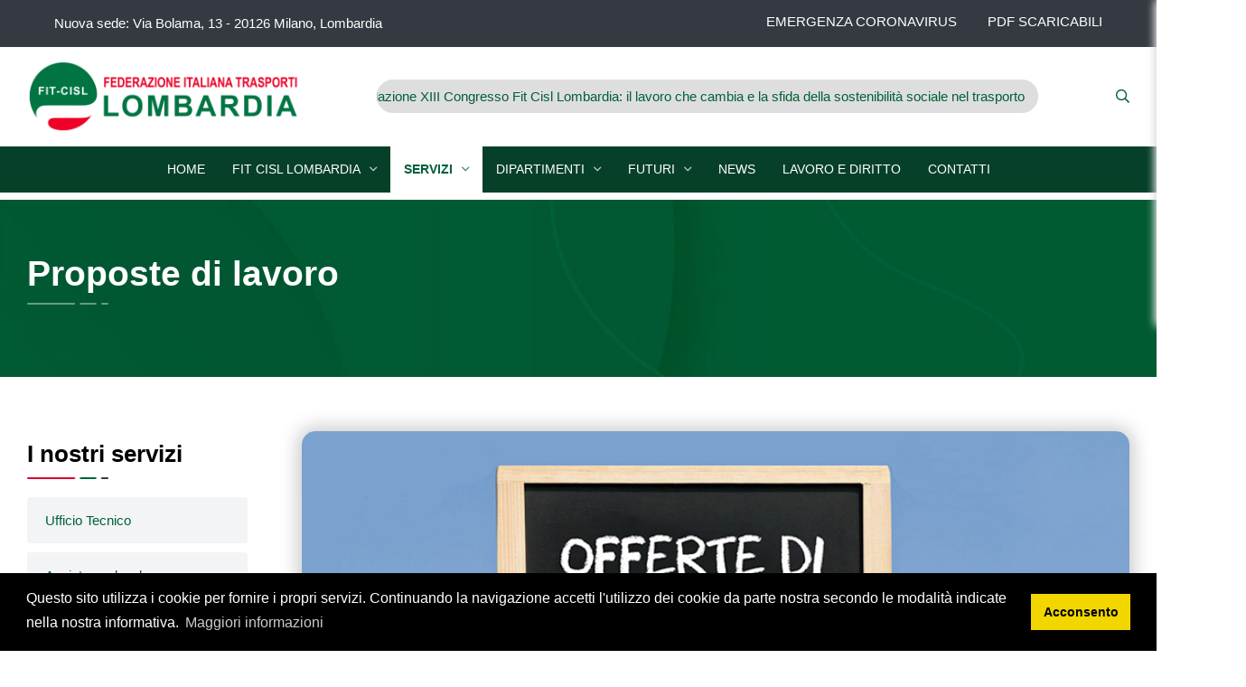

--- FILE ---
content_type: text/html; charset=UTF-8
request_url: https://www.fitcisl-lombardia.com/proposte-di-lavoro/
body_size: 7891
content:
<!DOCTYPE html>
<html lang="it-IT">
<head>
    <meta charset="UTF-8" />
<!-- [if IE]> <meta http-equiv="X-UA-Compatible" content="IE=Edge"/> <! [endif]-->
<meta name="viewport" content="width=device-width, initial-scale=1">
<link rel="profile" href="http://gmpg.org/xfn/11" />
<link rel="pingback" href="https://www.fitcisl-lombardia.com/xmlrpc.php" />
<meta name='robots' content='index, follow, max-image-preview:large, max-snippet:-1, max-video-preview:-1' />
<!-- Global site tag (gtag.js) - Google Analytics -->
<script async src="https://www.googletagmanager.com/gtag/js?id=G-XWG1R9H7JN"></script>
<script>
  window.dataLayer = window.dataLayer || [];
  function gtag(){dataLayer.push(arguments);}
  gtag('js', new Date());


  gtag('config', 'G-XWG1R9H7JN' , { 'anonymize_ip': true });

</script>


	<!-- This site is optimized with the Yoast SEO plugin v18.4.1 - https://yoast.com/wordpress/plugins/seo/ -->
	<title>Proposte di lavoro - FIT CISL</title>
	<link rel="canonical" href="https://www.fitcisl-lombardia.com/proposte-di-lavoro/" />
	<meta property="og:locale" content="it_IT" />
	<meta property="og:type" content="article" />
	<meta property="og:title" content="Proposte di lavoro - FIT CISL" />
	<meta property="og:description" content="Proposte di lavoro Risponde a questo l’accordo di collaborazione siglato da Afol Metropolitana, l’agenzia per la formazione, l’orientamento e il lavoro che gestisce i centri per l’impiego di Cinisello Balsamo, Melzo, Milano e Rho, e Cisl Cesil Lavoro, ente accreditato, legato al sindacato, che realizza interventi e progetti a favore di cittadini e imprese, nell’ambito [&hellip;]" />
	<meta property="og:url" content="https://www.fitcisl-lombardia.com/proposte-di-lavoro/" />
	<meta property="og:site_name" content="FIT CISL" />
	<meta property="article:publisher" content="https://www.facebook.com/FederazioneItalianaTrasportiLombardia/" />
	<meta property="article:modified_time" content="2022-07-13T08:32:17+00:00" />
	<meta property="og:image" content="https://www.fitcisl-lombardia.com/wp-content/uploads/2021/06/fit-cisl-offerte-lavoro.png" />
	<meta name="twitter:card" content="summary_large_image" />
	<meta name="twitter:label1" content="Tempo di lettura stimato" />
	<meta name="twitter:data1" content="2 minuti" />
	<script type="application/ld+json" class="yoast-schema-graph">{"@context":"https://schema.org","@graph":[{"@type":"Organization","@id":"https://www.fitcisl-lombardia.com/#organization","name":"FIT-CISL Lombardia","url":"https://www.fitcisl-lombardia.com/","sameAs":["https://www.facebook.com/FederazioneItalianaTrasportiLombardia/","https://www.youtube.com/user/CislTv"],"logo":{"@type":"ImageObject","@id":"https://www.fitcisl-lombardia.com/#logo","inLanguage":"it-IT","url":"https://www.fitcisl-lombardia.com/wp-content/uploads/2021/06/fit-cisl-logo-email.png","contentUrl":"https://www.fitcisl-lombardia.com/wp-content/uploads/2021/06/fit-cisl-logo-email.png","width":283,"height":75,"caption":"FIT-CISL Lombardia"},"image":{"@id":"https://www.fitcisl-lombardia.com/#logo"}},{"@type":"WebSite","@id":"https://www.fitcisl-lombardia.com/#website","url":"https://www.fitcisl-lombardia.com/","name":"FIT-CISL Lombardia","description":"Federazione Italiana Trasporti Lombardia","publisher":{"@id":"https://www.fitcisl-lombardia.com/#organization"},"potentialAction":[{"@type":"SearchAction","target":{"@type":"EntryPoint","urlTemplate":"https://www.fitcisl-lombardia.com/?s={search_term_string}"},"query-input":"required name=search_term_string"}],"inLanguage":"it-IT"},{"@type":"ImageObject","@id":"https://www.fitcisl-lombardia.com/proposte-di-lavoro/#primaryimage","inLanguage":"it-IT","url":"https://www.fitcisl-lombardia.com/wp-content/uploads/2021/06/fit-cisl-offerte-lavoro.png","contentUrl":"https://www.fitcisl-lombardia.com/wp-content/uploads/2021/06/fit-cisl-offerte-lavoro.png","width":842,"height":343},{"@type":"WebPage","@id":"https://www.fitcisl-lombardia.com/proposte-di-lavoro/#webpage","url":"https://www.fitcisl-lombardia.com/proposte-di-lavoro/","name":"Proposte di lavoro - FIT CISL","isPartOf":{"@id":"https://www.fitcisl-lombardia.com/#website"},"primaryImageOfPage":{"@id":"https://www.fitcisl-lombardia.com/proposte-di-lavoro/#primaryimage"},"datePublished":"2021-04-20T14:55:23+00:00","dateModified":"2022-07-13T08:32:17+00:00","breadcrumb":{"@id":"https://www.fitcisl-lombardia.com/proposte-di-lavoro/#breadcrumb"},"inLanguage":"it-IT","potentialAction":[{"@type":"ReadAction","target":["https://www.fitcisl-lombardia.com/proposte-di-lavoro/"]}]},{"@type":"BreadcrumbList","@id":"https://www.fitcisl-lombardia.com/proposte-di-lavoro/#breadcrumb","itemListElement":[{"@type":"ListItem","position":1,"name":"Home","item":"https://www.fitcisl-lombardia.com/"},{"@type":"ListItem","position":2,"name":"Proposte di lavoro"}]}]}</script>
	<!-- / Yoast SEO plugin. -->


<link rel='dns-prefetch' href='//fonts.googleapis.com' />
<link rel='dns-prefetch' href='//s.w.org' />
<link rel='dns-prefetch' href='//www.googletagmanager.com' />
<link rel="alternate" type="application/rss+xml" title="FIT CISL &raquo; Feed" href="https://www.fitcisl-lombardia.com/feed/" />
<link rel="alternate" type="application/rss+xml" title="FIT CISL &raquo; Feed dei commenti" href="https://www.fitcisl-lombardia.com/comments/feed/" />
		<script type="text/javascript">
			window._wpemojiSettings = {"baseUrl":"https:\/\/s.w.org\/images\/core\/emoji\/13.0.1\/72x72\/","ext":".png","svgUrl":"https:\/\/s.w.org\/images\/core\/emoji\/13.0.1\/svg\/","svgExt":".svg","source":{"concatemoji":"https:\/\/www.fitcisl-lombardia.com\/wp-includes\/js\/wp-emoji-release.min.js?ver=5.7.12"}};
			!function(e,a,t){var n,r,o,i=a.createElement("canvas"),p=i.getContext&&i.getContext("2d");function s(e,t){var a=String.fromCharCode;p.clearRect(0,0,i.width,i.height),p.fillText(a.apply(this,e),0,0);e=i.toDataURL();return p.clearRect(0,0,i.width,i.height),p.fillText(a.apply(this,t),0,0),e===i.toDataURL()}function c(e){var t=a.createElement("script");t.src=e,t.defer=t.type="text/javascript",a.getElementsByTagName("head")[0].appendChild(t)}for(o=Array("flag","emoji"),t.supports={everything:!0,everythingExceptFlag:!0},r=0;r<o.length;r++)t.supports[o[r]]=function(e){if(!p||!p.fillText)return!1;switch(p.textBaseline="top",p.font="600 32px Arial",e){case"flag":return s([127987,65039,8205,9895,65039],[127987,65039,8203,9895,65039])?!1:!s([55356,56826,55356,56819],[55356,56826,8203,55356,56819])&&!s([55356,57332,56128,56423,56128,56418,56128,56421,56128,56430,56128,56423,56128,56447],[55356,57332,8203,56128,56423,8203,56128,56418,8203,56128,56421,8203,56128,56430,8203,56128,56423,8203,56128,56447]);case"emoji":return!s([55357,56424,8205,55356,57212],[55357,56424,8203,55356,57212])}return!1}(o[r]),t.supports.everything=t.supports.everything&&t.supports[o[r]],"flag"!==o[r]&&(t.supports.everythingExceptFlag=t.supports.everythingExceptFlag&&t.supports[o[r]]);t.supports.everythingExceptFlag=t.supports.everythingExceptFlag&&!t.supports.flag,t.DOMReady=!1,t.readyCallback=function(){t.DOMReady=!0},t.supports.everything||(n=function(){t.readyCallback()},a.addEventListener?(a.addEventListener("DOMContentLoaded",n,!1),e.addEventListener("load",n,!1)):(e.attachEvent("onload",n),a.attachEvent("onreadystatechange",function(){"complete"===a.readyState&&t.readyCallback()})),(n=t.source||{}).concatemoji?c(n.concatemoji):n.wpemoji&&n.twemoji&&(c(n.twemoji),c(n.wpemoji)))}(window,document,window._wpemojiSettings);
		</script>
		<style type="text/css">
img.wp-smiley,
img.emoji {
	display: inline !important;
	border: none !important;
	box-shadow: none !important;
	height: 1em !important;
	width: 1em !important;
	margin: 0 .07em !important;
	vertical-align: -0.1em !important;
	background: none !important;
	padding: 0 !important;
}
</style>
	<link rel='stylesheet' id='wp-block-library-css'  href='https://www.fitcisl-lombardia.com/wp-includes/css/dist/block-library/style.min.css?ver=5.7.12' type='text/css' media='all' />
<link rel='stylesheet' id='wp-block-library-theme-css'  href='https://www.fitcisl-lombardia.com/wp-includes/css/dist/block-library/theme.min.css?ver=5.7.12' type='text/css' media='all' />
<link rel='stylesheet' id='wgdpr-styles-css'  href='https://www.fitcisl-lombardia.com/wp-content/plugins/waga-gdpr-compliance/assets/dist/css/frontend.min.css?ver=1602501092' type='text/css' media='all' />
<link rel='stylesheet' id='cookieconsent-styles-css'  href='https://www.fitcisl-lombardia.com/wp-content/plugins/waga-gdpr-compliance/assets/dist/css/cookieconsent.min.css?ver=1602501092' type='text/css' media='all' />
<link rel='stylesheet' id='google-font-css'  href='https://fonts.googleapis.com/css2?family=Poppins:ital,wght@0,400;0,600;1,400;1,600&#038;family=Roboto:ital,wght@0,300;0,500;1,300;1,500&#038;display=swap' type='text/css' media='all' />
<link rel='stylesheet' id='main-style-css'  href='https://www.fitcisl-lombardia.com/wp-content/themes/fitcisl/assets/dist/css/main.min.css?ver=1631114257' type='text/css' media='all' />
<link rel='stylesheet' id='owlcarousel-css-css'  href='https://www.fitcisl-lombardia.com/wp-content/themes/fitcisl/assets/vendor/owlcarousel/owl.carousel.min.css?ver=1600269851' type='text/css' media='all' />
<link rel='stylesheet' id='venobox-css-css'  href='https://www.fitcisl-lombardia.com/wp-content/themes/fitcisl/assets/vendor/venobox/venobox.min.css?ver=1613038775' type='text/css' media='all' />
<script type='text/javascript' src='https://www.fitcisl-lombardia.com/wp-includes/js/jquery/jquery.min.js?ver=3.5.1' id='jquery-core-js'></script>
<script type='text/javascript' src='https://www.fitcisl-lombardia.com/wp-includes/js/jquery/jquery-migrate.min.js?ver=3.3.2' id='jquery-migrate-js'></script>
<script type='text/javascript' src='https://www.fitcisl-lombardia.com/wp-content/plugins/waga-gdpr-compliance/assets/dist/js/cookieconsent.min.js?ver=1602501092' id='cookieconsent-script-js'></script>
<script type='text/javascript' src='https://www.fitcisl-lombardia.com/wp-content/themes/fitcisl/assets/vendor/owlcarousel/owl.carousel.min.js?ver=1600269851' id='owlcarousel-js-js'></script>
<script type='text/javascript' src='https://www.fitcisl-lombardia.com/wp-content/themes/fitcisl/assets/vendor/venobox/venobox.min.js?ver=1613038775' id='venobox-js-js'></script>
<script type='text/javascript' src='https://www.fitcisl-lombardia.com/wp-content/themes/fitcisl/assets/vendor/marquee/jquery.marquee.min.js?ver=1621597086' id='marquee-js-js'></script>
<script type='text/javascript' src='https://www.fitcisl-lombardia.com/wp-content/themes/fitcisl/assets/dist/js/main.min.js?ver=1621602574' id='main-js-js'></script>
<link rel="https://api.w.org/" href="https://www.fitcisl-lombardia.com/wp-json/" /><link rel="alternate" type="application/json" href="https://www.fitcisl-lombardia.com/wp-json/wp/v2/pages/277" /><link rel="EditURI" type="application/rsd+xml" title="RSD" href="https://www.fitcisl-lombardia.com/xmlrpc.php?rsd" />
<link rel="wlwmanifest" type="application/wlwmanifest+xml" href="https://www.fitcisl-lombardia.com/wp-includes/wlwmanifest.xml" /> 
<meta name="generator" content="WordPress 5.7.12" />
<link rel='shortlink' href='https://www.fitcisl-lombardia.com/?p=277' />
<link rel="alternate" type="application/json+oembed" href="https://www.fitcisl-lombardia.com/wp-json/oembed/1.0/embed?url=https%3A%2F%2Fwww.fitcisl-lombardia.com%2Fproposte-di-lavoro%2F" />
<link rel="alternate" type="text/xml+oembed" href="https://www.fitcisl-lombardia.com/wp-json/oembed/1.0/embed?url=https%3A%2F%2Fwww.fitcisl-lombardia.com%2Fproposte-di-lavoro%2F&#038;format=xml" />
<meta name="generator" content="Site Kit by Google 1.157.0" /><meta name="google-site-verification" content="hkZe_JCb--yVUCcY6bSYK16390oYcKc8K329fzym6Gs"><link rel="icon" href="https://www.fitcisl-lombardia.com/wp-content/uploads/2021/06/cropped-fit-cisl-favicon-32x32.png" sizes="32x32" />
<link rel="icon" href="https://www.fitcisl-lombardia.com/wp-content/uploads/2021/06/cropped-fit-cisl-favicon-192x192.png" sizes="192x192" />
<link rel="apple-touch-icon" href="https://www.fitcisl-lombardia.com/wp-content/uploads/2021/06/cropped-fit-cisl-favicon-180x180.png" />
<meta name="msapplication-TileImage" content="https://www.fitcisl-lombardia.com/wp-content/uploads/2021/06/cropped-fit-cisl-favicon-270x270.png" />
</head>
<body class="page-template-default page page-id-277 wp-custom-logo wp-embed-responsive page-proposte-di-lavoro" >


<header class="header">

    <div class="header__top">
    <p>Nuova sede: Via Bolama, 13 - 20126 Milano, Lombardia</p>
    <div>
        <a href="/coronavirus/"> Emergenza CoronaVirus</a>
        <a href="/pdf-scaricabili/"> Pdf scaricabili</a>
    </div>
</div>

<div class="header__inner">
    
    <div class="header__brand">

        <a href="https://www.fitcisl-lombardia.com/">
                            <img src="https://www.fitcisl-lombardia.com/wp-content/uploads/2021/05/fit-cisl-logo.png" class="header__logo" />                    </a>

    </div>

    <div class="marquee marquee__wrapper">
    <div class="marquee__js">
    
    
        
        <a href="https://www.fitcisl-lombardia.com/relazione-xiii-congresso-fit-cisl-lombardia-il-lavoro-che-cambia-e-la-sfida-della-sostenibilita-sociale-nel-trasporto/">
            Relazione XIII Congresso Fit Cisl Lombardia: il lavoro che cambia e la sfida della sostenibilità sociale nel trasporto        </a>

        
        <a href="https://www.fitcisl-lombardia.com/intesa-preliminare-rinnovo-ccnl-autoferrotranvieri-internavigatori-mobilta-tpl/">
            INTESA PRELIMINARE RINNOVO CCNL AUTOFERROTRANVIERI – INTERNAVIGATORI (MOBILTA’ TPL)        </a>

        
        <a href="https://www.fitcisl-lombardia.com/elezioni-rsu-e-rlssa-servizi-ambientali-3-e-4-dicembre-il-tuo-voto-la-tua-voce/">
            Elezioni RSU e RLSSA Servizi Ambientali 3 e 4 dicembre: il tuo voto, la tua voce!        </a>

        
    </div>
</div>

    <a href="javascript:;" class="header__toggle header__link--nav slidein-nav__toggle" data-open-sidenav=".sidenavigation">
        <span class="sr-only">Toggle navigation</span>
        <span class="icon-bar"></span>
        <span class="icon-bar"></span>
        <span class="icon-bar"></span>
    </a>

    <a href="javascript:;" class="header__link--search slidein-search__toggle" data-open-sidenav=".slidein-search">
        <i class="far fa-search"></i>
    </a>

</div>

<div class="header__navigation" role="navigation">
    <ul id="menu-primary-menu" class="navigation navbar-nav"><li id="menu-item-31" class="menu-item menu-item-type-post_type menu-item-object-page menu-item-home menu-item-31"><a href="https://www.fitcisl-lombardia.com/">Home</a></li>
<li id="menu-item-415" class="menu-item menu-item-type-post_type menu-item-object-page menu-item-has-children menu-item-415"><a href="https://www.fitcisl-lombardia.com/fit-cisl-lombardia/">FIT CISL Lombardia</a>
<ul class="sub-menu">
	<li id="menu-item-82" class="menu-item menu-item-type-post_type menu-item-object-page menu-item-82"><a href="https://www.fitcisl-lombardia.com/fit-cisl-lombardia/chi-siamo/">Chi siamo</a></li>
	<li id="menu-item-113" class="menu-item menu-item-type-post_type menu-item-object-page menu-item-113"><a href="https://www.fitcisl-lombardia.com/fit-cisl-lombardia/segreteria-regionale/">Segreteria regionale</a></li>
	<li id="menu-item-1831" class="menu-item menu-item-type-post_type menu-item-object-page menu-item-1831"><a href="https://www.fitcisl-lombardia.com/statuto-e-regolamenti/">Statuto e Regolamenti</a></li>
	<li id="menu-item-1830" class="menu-item menu-item-type-post_type menu-item-object-page menu-item-1830"><a href="https://www.fitcisl-lombardia.com/risorse-e-bilanci/">Risorse e Bilanci</a></li>
	<li id="menu-item-674" class="menu-item menu-item-type-post_type menu-item-object-page menu-item-674"><a href="https://www.fitcisl-lombardia.com/galleria/">Galleria</a></li>
	<li id="menu-item-416" class="menu-item menu-item-type-post_type menu-item-object-page menu-item-416"><a href="https://www.fitcisl-lombardia.com/fit-cisl-lombardia/convenzioni/">Convenzioni</a></li>
	<li id="menu-item-344" class="menu-item menu-item-type-post_type menu-item-object-page menu-item-344"><a href="https://www.fitcisl-lombardia.com/fit-cisl-lombardia/formazione/">Fabbrica del sapere</a></li>
</ul>
</li>
<li id="menu-item-411" class="menu-item menu-item-type-post_type menu-item-object-page current-menu-ancestor current-menu-parent current_page_parent current_page_ancestor menu-item-has-children menu-item-411"><a href="https://www.fitcisl-lombardia.com/servizi/">Servizi</a>
<ul class="sub-menu">
	<li id="menu-item-234" class="menu-item menu-item-type-post_type menu-item-object-service menu-item-234"><a href="https://www.fitcisl-lombardia.com/services/ufficio-tecnico/">Ufficio Tecnico</a></li>
	<li id="menu-item-233" class="menu-item menu-item-type-post_type menu-item-object-service menu-item-233"><a href="https://www.fitcisl-lombardia.com/services/assistenza-legale/">Assistenza legale</a></li>
	<li id="menu-item-232" class="menu-item menu-item-type-post_type menu-item-object-service menu-item-232"><a href="https://www.fitcisl-lombardia.com/services/patronato-inas-cisl/">Patronato INAS CISL</a></li>
	<li id="menu-item-231" class="menu-item menu-item-type-post_type menu-item-object-service menu-item-231"><a href="https://www.fitcisl-lombardia.com/services/caf-cisl/">CAF CISL</a></li>
	<li id="menu-item-230" class="menu-item menu-item-type-post_type menu-item-object-service menu-item-230"><a href="https://www.fitcisl-lombardia.com/services/anolf-cisl/">ANOLF CISL</a></li>
	<li id="menu-item-229" class="menu-item menu-item-type-post_type menu-item-object-service menu-item-229"><a href="https://www.fitcisl-lombardia.com/services/rinnovi-patente/">Rinnovi patente</a></li>
	<li id="menu-item-290" class="menu-item menu-item-type-post_type menu-item-object-page current-menu-item page_item page-item-277 current_page_item menu-item-290"><a href="https://www.fitcisl-lombardia.com/proposte-di-lavoro/" aria-current="page">Proposte di lavoro</a></li>
</ul>
</li>
<li id="menu-item-475" class="menu-item menu-item-type-post_type menu-item-object-page menu-item-has-children menu-item-475"><a href="https://www.fitcisl-lombardia.com/aree-contrattuali/">Dipartimenti</a>
<ul class="sub-menu">
	<li id="menu-item-646" class="menu-item menu-item-type-post_type menu-item-object-area menu-item-has-children menu-item-646"><a href="https://www.fitcisl-lombardia.com/areas/mobilita/">Mobilità</a>
	<ul class="sub-menu">
		<li id="menu-item-252" class="menu-item menu-item-type-post_type menu-item-object-area menu-item-252"><a href="https://www.fitcisl-lombardia.com/areas/attivita-ferroviarie/">Attività ferroviarie</a></li>
		<li id="menu-item-251" class="menu-item menu-item-type-post_type menu-item-object-area menu-item-251"><a href="https://www.fitcisl-lombardia.com/areas/autoferrotranvieri/">Autoferrotranvieri</a></li>
		<li id="menu-item-1753" class="menu-item menu-item-type-post_type menu-item-object-page menu-item-1753"><a href="https://www.fitcisl-lombardia.com/mobilita-la-rivista-digitale-della-fit-cisl-lombardia-dedicata-al-settore/">Mobilità – la rivista digitale della Fit Cisl Lombardia dedicata al settore</a></li>
	</ul>
</li>
	<li id="menu-item-250" class="menu-item menu-item-type-post_type menu-item-object-area menu-item-250"><a href="https://www.fitcisl-lombardia.com/areas/trasporto-aereo/">Trasporto Aereo</a></li>
	<li id="menu-item-1920" class="menu-item menu-item-type-post_type menu-item-object-area menu-item-has-children menu-item-1920"><a href="https://www.fitcisl-lombardia.com/areas/logistica-e-ambiente/">Logistica e Ambiente</a>
	<ul class="sub-menu">
		<li id="menu-item-249" class="menu-item menu-item-type-post_type menu-item-object-area menu-item-249"><a href="https://www.fitcisl-lombardia.com/areas/logistica/">Logistica</a></li>
		<li id="menu-item-248" class="menu-item menu-item-type-post_type menu-item-object-area menu-item-248"><a href="https://www.fitcisl-lombardia.com/areas/servizi-ambientali/">Servizi Ambientali</a></li>
	</ul>
</li>
	<li id="menu-item-247" class="menu-item menu-item-type-post_type menu-item-object-area menu-item-247"><a href="https://www.fitcisl-lombardia.com/areas/viabilita/">Viabilità</a></li>
</ul>
</li>
<li id="menu-item-330" class="menu-item menu-item-type-post_type menu-item-object-page menu-item-has-children menu-item-330"><a href="https://www.fitcisl-lombardia.com/economia-circolare-agenda-2030-mobilita-sostenibile-quali-impatti/">Futuri</a>
<ul class="sub-menu">
	<li id="menu-item-957" class="menu-item menu-item-type-post_type menu-item-object-page menu-item-957"><a href="https://www.fitcisl-lombardia.com/economia-circolare-agenda-2030-mobilita-sostenibile-quali-impatti/le-nostre-proposte-e-quelle-unitarie-per-industria-lavoro-terziario-politiche-abitative-previdenza-fisco/">Proposte</a></li>
</ul>
</li>
<li id="menu-item-30" class="menu-item menu-item-type-post_type menu-item-object-page menu-item-30"><a href="https://www.fitcisl-lombardia.com/blog/">News</a></li>
<li id="menu-item-1694" class="menu-item menu-item-type-post_type menu-item-object-page menu-item-1694"><a href="https://www.fitcisl-lombardia.com/lavoro-e-diritto/">Lavoro e Diritto</a></li>
<li id="menu-item-29" class="menu-item menu-item-type-post_type menu-item-object-page menu-item-29"><a href="https://www.fitcisl-lombardia.com/contatti/">Contatti</a></li>
</ul></div>    
</header>


    <main role="main" id="main" class="main">

    
    <div class="main__grid">

        <div class="main__title  alignfull">
    <div class="main__title-inner">
                            <h1>Proposte di lavoro</h1>                    </div>
</div> 

        <div class="main__content">

                                
<figure class="wp-block-image size-large rounded-image is-style-default"><img loading="lazy" width="842" height="343" src="https://www.fitcisl-lombardia.com/wp-content/uploads/2021/06/fit-cisl-offerte-lavoro.png" alt="" class="wp-image-765" srcset="https://www.fitcisl-lombardia.com/wp-content/uploads/2021/06/fit-cisl-offerte-lavoro.png 842w, https://www.fitcisl-lombardia.com/wp-content/uploads/2021/06/fit-cisl-offerte-lavoro-600x244.png 600w, https://www.fitcisl-lombardia.com/wp-content/uploads/2021/06/fit-cisl-offerte-lavoro-768x313.png 768w" sizes="(max-width: 842px) 100vw, 842px" /></figure>



<h2>Proposte di lavoro</h2>



<p>Risponde a questo l’accordo di collaborazione siglato da <strong>Afol Metropolitana</strong>, l’agenzia per la formazione, l’orientamento e il lavoro che gestisce i centri per l’impiego di Cinisello Balsamo, Melzo, Milano e Rho, e Cisl Cesil Lavoro, ente accreditato, legato al sindacato, che realizza <strong>interventi e progetti a favore di cittadini e imprese</strong>, nell’ambito della <strong>formazione professionale, dell’orientamento e dei servizi per il lavoro</strong>.<br>Afol Metropolitana e Cisl Cesil Lavoro hanno deciso di mettere insieme le forze per ampliare la gamma dei servizi offerti e renderli più capillari ed efficaci.</p>



<p>L’accordo, siglato dal direttore generale di Afol, <strong>Giuseppe Zingale</strong>, e dal segretario della Cisl di Milano, <strong>Carlo Gerla</strong>, ha come oggetto principale l’erogazione di servizi di supporto e orientamento alla ricerca del lavoro, studiati anche per profili specifici, nonché la progettazione di interventi innovativi, in linea con le richieste del mercato.&nbsp;In particolare, Cisl Cesil Lavoro gestisce uno <strong>sportello per assistenti famigliari</strong>, mentre Afol Metropolitana ha un <strong>ufficio dedicato alle persone con disabilità</strong>. Per dare avvio a progetti comuni è prevista l’istituzione di un gruppo di lavoro congiunto, coordinato da una cabina di regia.</p>



<div class="wp-block-buttons is-content-justification-left">
<div class="wp-block-button is-style-fill"><a class="wp-block-button__link" href="https://www.afolmet.it/offerte-di-lavoro-dai-cpi-di-afol-metropolitana/" target="_blank" rel="noreferrer noopener">CLICCA QUI PER LE OFFERTE DI LAVORO!</a></div>
</div>



<div style="height:100px" aria-hidden="true" class="wp-block-spacer"></div>



<div class="wp-block-cover alignwide has-background-dim is-position-center-center" style="background-color:#006e38;min-height:238px"><div class="wp-block-cover__inner-container">
<div class="wp-block-columns alignwide">
<div class="wp-block-column" style="flex-basis:12%">
<div style="height:100px" aria-hidden="true" class="wp-block-spacer"></div>
</div>



<div class="wp-block-column">
<p class="has-text-align-left has-text-color" style="color:#fffffa;font-size:34px;line-height:1.2"><strong>SCARICA LE PROPOSTE DI LAVORO DI LUGLIO 2022</strong></p>



<div class="wp-block-file"><a href="https://www.fitcisl-lombardia.com/wp-content/uploads/2022/07/ANNUNCI-DI-LAVORO-LUGLIO-2022.pdf" class="wp-block-file__button" download>CLICCA QUI</a></div>
</div>



<div class="wp-block-column" style="flex-basis:12%">
<div style="height:100px" aria-hidden="true" class="wp-block-spacer"></div>
</div>
</div>
</div></div>



<div class="wp-block-group work-list__group"><div class="wp-block-group__inner-container">
<div class="wp-block-group work-list__list"><div class="wp-block-group__inner-container"></div></div>
</div></div>



<p></p>
                    </div>

        <aside class="main__aside" role="complementary" data-zone="aside">
    <div class="aside__wrapper">
        <div class="widgetarea widgetarea__aside">
    <div id="nav_menu-3" class="widget widget_nav_menu"><h3 class="widget__title">I nostri servizi</h3><div class="menu-service-menu-container"><ul id="menu-service-menu" class="menu"><li id="menu-item-265" class="menu-item menu-item-type-post_type menu-item-object-service menu-item-265"><a href="https://www.fitcisl-lombardia.com/services/ufficio-tecnico/">Ufficio Tecnico</a></li>
<li id="menu-item-264" class="menu-item menu-item-type-post_type menu-item-object-service menu-item-264"><a href="https://www.fitcisl-lombardia.com/services/assistenza-legale/">Assistenza legale</a></li>
<li id="menu-item-263" class="menu-item menu-item-type-post_type menu-item-object-service menu-item-263"><a href="https://www.fitcisl-lombardia.com/services/patronato-inas-cisl/">Patronato INAS CISL</a></li>
<li id="menu-item-262" class="menu-item menu-item-type-post_type menu-item-object-service menu-item-262"><a href="https://www.fitcisl-lombardia.com/services/caf-cisl/">CAF CISL</a></li>
<li id="menu-item-261" class="menu-item menu-item-type-post_type menu-item-object-service menu-item-261"><a href="https://www.fitcisl-lombardia.com/services/anolf-cisl/">ANOLF CISL</a></li>
<li id="menu-item-260" class="menu-item menu-item-type-post_type menu-item-object-service menu-item-260"><a href="https://www.fitcisl-lombardia.com/services/rinnovi-patente/">Rinnovi patente</a></li>
<li id="menu-item-438" class="menu-item menu-item-type-post_type menu-item-object-page current-menu-item page_item page-item-277 current_page_item menu-item-438"><a href="https://www.fitcisl-lombardia.com/proposte-di-lavoro/" aria-current="page">Proposte di lavoro</a></li>
</ul></div></div></div>    </div>
</aside>

    </div>

    </main>
    <footer class="footer">

        <div class="footer__top">
    <h5>
    nuova sede
    </h5>
    <p>
    Via Bolama,13 20216 Milano, Lombardia<br>
    Telefono: <a href="tel:0237921820">0237921820</a> dal Lun al Ven 9.00 / 17.00<br>
    Email: <a href="mailto:info@fitcisl.it">info@fitcisl.it</a>
    </p>
</div>
<div class="footer__closure">
    <div>
        <div class="footer__copy">2026 © FIT CISL - All Rights Reserved</div>

        <ul id="menu-bottom-menu" class=""><li id="menu-item-32" class="menu-item menu-item-type-post_type menu-item-object-page menu-item-32"><a href="https://www.fitcisl-lombardia.com/termini-e-condizioni/">Termini e condizioni</a></li>
<li id="menu-item-34" class="menu-item menu-item-type-post_type menu-item-object-page menu-item-privacy-policy menu-item-34"><a href="https://www.fitcisl-lombardia.com/privacy/">Privacy</a></li>
<li id="menu-item-33" class="menu-item menu-item-type-post_type menu-item-object-page menu-item-33"><a href="https://www.fitcisl-lombardia.com/cookies-policy/">Cookies Policy</a></li>
</ul>    </div>
    <div class="footer__social">
    <a href="https://www.facebook.com/FederazioneItalianaTrasportiLombardia/" target="_blank"><i class="fab fa-facebook-square"></i></a>
    <a href="https://www.youtube.com/user/CislTv" target="_blank"><i class="fab fa-youtube"></i></a>
    </div>    
</div>

    </footer>

    <div class="slidein navigation-mobile" data-slidein-nav data-slidein-toggle="#slidein-nav__toggle">

            <a class="logo--mobile" href="https://www.fitcisl-lombardia.com/">
            <img src="https://www.fitcisl-lombardia.com/wp-content/uploads/2021/05/fit-cisl-logo.png" class="header__logo" />        </a>
    
    <a data-slidein-close><i class="far fa-times"></i></a>

    <div class="navigation-mobile__inner">

        <ul id="menu-primary-menu-1" class="navigation navbar-nav"><li class="menu-item menu-item-type-post_type menu-item-object-page menu-item-home menu-item-31"><a href="https://www.fitcisl-lombardia.com/">Home</a></li>
<li class="menu-item menu-item-type-post_type menu-item-object-page menu-item-has-children menu-item-415"><a href="https://www.fitcisl-lombardia.com/fit-cisl-lombardia/">FIT CISL Lombardia</a>
<ul class="sub-menu">
	<li class="menu-item menu-item-type-post_type menu-item-object-page menu-item-82"><a href="https://www.fitcisl-lombardia.com/fit-cisl-lombardia/chi-siamo/">Chi siamo</a></li>
	<li class="menu-item menu-item-type-post_type menu-item-object-page menu-item-113"><a href="https://www.fitcisl-lombardia.com/fit-cisl-lombardia/segreteria-regionale/">Segreteria regionale</a></li>
	<li class="menu-item menu-item-type-post_type menu-item-object-page menu-item-1831"><a href="https://www.fitcisl-lombardia.com/statuto-e-regolamenti/">Statuto e Regolamenti</a></li>
	<li class="menu-item menu-item-type-post_type menu-item-object-page menu-item-1830"><a href="https://www.fitcisl-lombardia.com/risorse-e-bilanci/">Risorse e Bilanci</a></li>
	<li class="menu-item menu-item-type-post_type menu-item-object-page menu-item-674"><a href="https://www.fitcisl-lombardia.com/galleria/">Galleria</a></li>
	<li class="menu-item menu-item-type-post_type menu-item-object-page menu-item-416"><a href="https://www.fitcisl-lombardia.com/fit-cisl-lombardia/convenzioni/">Convenzioni</a></li>
	<li class="menu-item menu-item-type-post_type menu-item-object-page menu-item-344"><a href="https://www.fitcisl-lombardia.com/fit-cisl-lombardia/formazione/">Fabbrica del sapere</a></li>
</ul>
</li>
<li class="menu-item menu-item-type-post_type menu-item-object-page current-menu-ancestor current-menu-parent current_page_parent current_page_ancestor menu-item-has-children menu-item-411"><a href="https://www.fitcisl-lombardia.com/servizi/">Servizi</a>
<ul class="sub-menu">
	<li class="menu-item menu-item-type-post_type menu-item-object-service menu-item-234"><a href="https://www.fitcisl-lombardia.com/services/ufficio-tecnico/">Ufficio Tecnico</a></li>
	<li class="menu-item menu-item-type-post_type menu-item-object-service menu-item-233"><a href="https://www.fitcisl-lombardia.com/services/assistenza-legale/">Assistenza legale</a></li>
	<li class="menu-item menu-item-type-post_type menu-item-object-service menu-item-232"><a href="https://www.fitcisl-lombardia.com/services/patronato-inas-cisl/">Patronato INAS CISL</a></li>
	<li class="menu-item menu-item-type-post_type menu-item-object-service menu-item-231"><a href="https://www.fitcisl-lombardia.com/services/caf-cisl/">CAF CISL</a></li>
	<li class="menu-item menu-item-type-post_type menu-item-object-service menu-item-230"><a href="https://www.fitcisl-lombardia.com/services/anolf-cisl/">ANOLF CISL</a></li>
	<li class="menu-item menu-item-type-post_type menu-item-object-service menu-item-229"><a href="https://www.fitcisl-lombardia.com/services/rinnovi-patente/">Rinnovi patente</a></li>
	<li class="menu-item menu-item-type-post_type menu-item-object-page current-menu-item page_item page-item-277 current_page_item menu-item-290"><a href="https://www.fitcisl-lombardia.com/proposte-di-lavoro/" aria-current="page">Proposte di lavoro</a></li>
</ul>
</li>
<li class="menu-item menu-item-type-post_type menu-item-object-page menu-item-has-children menu-item-475"><a href="https://www.fitcisl-lombardia.com/aree-contrattuali/">Dipartimenti</a>
<ul class="sub-menu">
	<li class="menu-item menu-item-type-post_type menu-item-object-area menu-item-has-children menu-item-646"><a href="https://www.fitcisl-lombardia.com/areas/mobilita/">Mobilità</a>
	<ul class="sub-menu">
		<li class="menu-item menu-item-type-post_type menu-item-object-area menu-item-252"><a href="https://www.fitcisl-lombardia.com/areas/attivita-ferroviarie/">Attività ferroviarie</a></li>
		<li class="menu-item menu-item-type-post_type menu-item-object-area menu-item-251"><a href="https://www.fitcisl-lombardia.com/areas/autoferrotranvieri/">Autoferrotranvieri</a></li>
		<li class="menu-item menu-item-type-post_type menu-item-object-page menu-item-1753"><a href="https://www.fitcisl-lombardia.com/mobilita-la-rivista-digitale-della-fit-cisl-lombardia-dedicata-al-settore/">Mobilità – la rivista digitale della Fit Cisl Lombardia dedicata al settore</a></li>
	</ul>
</li>
	<li class="menu-item menu-item-type-post_type menu-item-object-area menu-item-250"><a href="https://www.fitcisl-lombardia.com/areas/trasporto-aereo/">Trasporto Aereo</a></li>
	<li class="menu-item menu-item-type-post_type menu-item-object-area menu-item-has-children menu-item-1920"><a href="https://www.fitcisl-lombardia.com/areas/logistica-e-ambiente/">Logistica e Ambiente</a>
	<ul class="sub-menu">
		<li class="menu-item menu-item-type-post_type menu-item-object-area menu-item-249"><a href="https://www.fitcisl-lombardia.com/areas/logistica/">Logistica</a></li>
		<li class="menu-item menu-item-type-post_type menu-item-object-area menu-item-248"><a href="https://www.fitcisl-lombardia.com/areas/servizi-ambientali/">Servizi Ambientali</a></li>
	</ul>
</li>
	<li class="menu-item menu-item-type-post_type menu-item-object-area menu-item-247"><a href="https://www.fitcisl-lombardia.com/areas/viabilita/">Viabilità</a></li>
</ul>
</li>
<li class="menu-item menu-item-type-post_type menu-item-object-page menu-item-has-children menu-item-330"><a href="https://www.fitcisl-lombardia.com/economia-circolare-agenda-2030-mobilita-sostenibile-quali-impatti/">Futuri</a>
<ul class="sub-menu">
	<li class="menu-item menu-item-type-post_type menu-item-object-page menu-item-957"><a href="https://www.fitcisl-lombardia.com/economia-circolare-agenda-2030-mobilita-sostenibile-quali-impatti/le-nostre-proposte-e-quelle-unitarie-per-industria-lavoro-terziario-politiche-abitative-previdenza-fisco/">Proposte</a></li>
</ul>
</li>
<li class="menu-item menu-item-type-post_type menu-item-object-page menu-item-30"><a href="https://www.fitcisl-lombardia.com/blog/">News</a></li>
<li class="menu-item menu-item-type-post_type menu-item-object-page menu-item-1694"><a href="https://www.fitcisl-lombardia.com/lavoro-e-diritto/">Lavoro e Diritto</a></li>
<li class="menu-item menu-item-type-post_type menu-item-object-page menu-item-29"><a href="https://www.fitcisl-lombardia.com/contatti/">Contatti</a></li>
</ul>
    </div>

</div>
<div class="slidein sidesearch" data-slidein-search data-slidein-toggle="#slidein-search__toggle">

    <a data-slidein-close><i class="fas fa-times"></i></a>

    <form id="searchform" class="search__form" role="search" action="https://www.fitcisl-lombardia.com" method="get">
        <input id="s" name="s" type="text" placeholder="Search &hellip;" value="">
        <button class="btn" id="searchsubmit" type="submit" name="submit">Search</button>
    </form>

</div>

    <script type='text/javascript' id='wgdpr-scripts-js-extra'>
/* <![CDATA[ */
var wgdprData = {"ajax_url":"https:\/\/www.fitcisl-lombardia.com\/wp-admin\/admin-ajax.php","debug":"0","appDataRequestedViaAjax":"1"};
/* ]]> */
</script>
<script type='text/javascript' src='https://www.fitcisl-lombardia.com/wp-content/plugins/waga-gdpr-compliance/assets/dist/js/frontend.bundle.js?ver=1602501092' id='wgdpr-scripts-js'></script>
<script type='text/javascript' src='https://www.fitcisl-lombardia.com/wp-includes/js/wp-embed.min.js?ver=5.7.12' id='wp-embed-js'></script>

    </body>
</html>


--- FILE ---
content_type: application/javascript; charset=utf-8
request_url: https://www.fitcisl-lombardia.com/wp-content/themes/fitcisl/assets/dist/js/main.min.js?ver=1621602574
body_size: 9797
content:
!function o(s,f,u){function a(t,e){if(!f[t]){if(!s[t]){var r="function"==typeof require&&require;if(!e&&r)return r(t,!0);if(l)return l(t,!0);var n=new Error("Cannot find module '"+t+"'");throw n.code="MODULE_NOT_FOUND",n}var i=f[t]={exports:{}};s[t][0].call(i.exports,function(e){return a(s[t][1][e]||e)},i,i.exports,o,s,f,u)}return f[t].exports}for(var l="function"==typeof require&&require,e=0;e<u.length;e++)a(u[e]);return a}({1:[function(e,t,p){(function(e,t,r,n,i,o,s,f,u,a,l){"use strict";function h(e,t){for(var r=0;r<t.length;r++){var n=t[r];n.enumerable=n.enumerable||!1,n.configurable=!0,"value"in n&&(n.writable=!0),Object.defineProperty(e,n.key,n)}}Object.defineProperty(p,"__esModule",{value:!0}),p.default=void 0;var c=jQuery,d=function(){function r(e){var t=this;!function(e,t){if(!(e instanceof t))throw new TypeError("Cannot call a class as a function")}(this,r),this.mainPadding(),this.headerFixed(),this.backOnSubmenu(),this.mobileDropdown(e),c(window).on("scroll",function(){t.headerFixed()}),c(window).on("resize",function(){t.mainPadding()})}var e,t,n;return e=r,(t=[{key:"mainPadding",value:function(){var e=jQuery,t=e(".header").outerHeight();e(".main").css("padding-top",t)}},{key:"headerFixed",value:function(){var e=jQuery,t=e(window).scrollTop(),r=e(".header").outerHeight();r<t?e("body").addClass("header--fixed"):e("body").removeClass("header--fixed"),2*r<t?e("body").addClass("header--animated"):e("body").removeClass("header--animated"),3*r<t?e("body").addClass("header--scrolled"):e("body").removeClass("header--scrolled")}},{key:"backOnSubmenu",value:function(){c(".navigation-mobile .sub-menu").prepend('<span class="backlevel__icon"><i class="far fa-angle-left"></i></span>'),c(".navigation-mobile .menu-item-has-children").append('<span class="sublevel__icon"><i class="far fa-angle-right"></i></span>')}},{key:"mobileDropdown",value:function(e){0<c(e).length&&(c(e+" > .sublevel__icon").on("click",function(e){e.preventDefault(),e.stopPropagation(),c(e.currentTarget).prev(".sub-menu").css("left",0)}),c(e+" > ul .backlevel__icon").on("click",function(e){e.preventDefault(),e.stopPropagation(),c(e.currentTarget).parent("ul").css("left","100%")}),c("[data-slidein-close]").on("click",function(){c(".navigation-mobile .sub-menu").css("left","100%")}))}}])&&h(e.prototype,t),n&&h(e,n),r}();p.default=d}).call(this,e("_process"),"undefined"!=typeof global?global:"undefined"!=typeof self?self:"undefined"!=typeof window?window:{},e("buffer").Buffer,arguments[3],arguments[4],arguments[5],arguments[6],e("timers").setImmediate,e("timers").clearImmediate,"/assets/src/js/frontend/header.js","/assets/src/js/frontend")},{_process:7,buffer:5,timers:8}],2:[function(e,t,p){(function(e,t,r,n,i,o,s,f,u,a,l){"use strict";Object.defineProperty(p,"__esModule",{value:!0}),p.Slidein=d;var h=jQuery,c={toggler:"#slidein-toggle"};function d(e,t){this.$el=h(e),this.opt=h.extend(!0,{},c,t),this.$toggler=h(this.opt.toggler),this.init(this)}d.prototype={init:function(e){e.initToggle(e),e.initDropdown(e)},initToggle:function(r){h(r.opt.toggler).on("click",function(e){r.$el.hasClass("show")||(r.$el.addClass("show"),h("body").addClass("slidein-no-scroll"),r.toggleOverlay(),h(document).on("click",function(e){var t=h(e.target);r.$el.is(t)||0<r.$el.find(t).length||t.closest(r.$toggler).is(r.$toggler)||(r.$el.removeClass("show"),h("body").removeClass("slidein-no-scroll"),r.hideOverlay(),h(document).off("click"))}),h("[data-slidein-close]").on("click",function(){r.$el.removeClass("show"),h("body").removeClass("slidein-no-scroll"),r.hideOverlay(),h(document).off("click")}))})},initDropdown:function(e){e.$el.on("click","[data-slidein-dropdown-toggle]",function(e){var t=h(this);t.next("[data-slidein-dropdown]").slideinToggle("fast"),t.find("[data-slidein-dropdown-icon]").toggleClass("show"),e.preventDefault()})},toggleOverlay:function(){var e=h("[data-slidein-overlay]");e[0]||(e=h('<div data-slidein-overlay class="slidein-overlay"/>'),h("body").append(e)),e.is(":visible")?e.fadeOut("fast"):e.fadeIn("fast")},hideOverlay:function(){h("[data-slidein-overlay]").fadeOut("fast")}}}).call(this,e("_process"),"undefined"!=typeof global?global:"undefined"!=typeof self?self:"undefined"!=typeof window?window:{},e("buffer").Buffer,arguments[3],arguments[4],arguments[5],arguments[6],e("timers").setImmediate,e("timers").clearImmediate,"/assets/src/js/frontend/slidein.js","/assets/src/js/frontend")},{_process:7,buffer:5,timers:8}],3:[function(p,e,t){(function(e,t,r,n,i,o,s,f,u,a,l){"use strict";var h,c=(h=p("./frontend/header"))&&h.__esModule?h:{default:h},d=p("./frontend/slidein.js");jQuery.fn.slidein=function(e){return this.each(function(){jQuery.data(this,"slidein")||jQuery.data(this,"slidein",new d.Slidein(this,e))})},jQuery(document).ready(function(t){var e,r,n;new c.default(".menu-item-has-children"),0<(e=jQuery)(".main__aside").length&&e("body").addClass("with-sidebar"),r=jQuery,n=r(".site-header").height(),r('a[href^="#"]').on("click",function(e){var t=r(this.getAttribute("href"));t.length&&(e.preventDefault(),r("html, body").stop().animate({scrollTop:t.offset().top-n},1e3))}),t(window).on("load",function(){window.matchMedia("(max-width: 991px)").matches}),t("[data-slidein-nav]").slidein({toggler:".slidein-nav__toggle"}),t("[data-slidein-search]").slidein({toggler:".slidein-search__toggle"}),t("a").each(function(){var e=t(this).attr("href");/\.(?:jpg|jpeg|gif|png)/i.test(e)&&t(this).addClass("venobox")}),t(".venobox").venobox(),t(".hero__carousel .article__list").addClass("owl-carousel").owlCarousel({loop:!0,margin:20,nav:!1,dots:!0,autoplay:!0,autoplayTimeout:3e3,autoplayHoverPause:!0,responsive:{0:{items:1},600:{items:1}}}),t(".marquee").marquee({delayBeforeStart:1500,duration:1e4,duplicated:!1,pauseOnHover:!0,startVisible:!0})})}).call(this,p("_process"),"undefined"!=typeof global?global:"undefined"!=typeof self?self:"undefined"!=typeof window?window:{},p("buffer").Buffer,arguments[3],arguments[4],arguments[5],arguments[6],p("timers").setImmediate,p("timers").clearImmediate,"/assets/src/js/main.js","/assets/src/js")},{"./frontend/header":1,"./frontend/slidein.js":2,_process:7,buffer:5,timers:8}],4:[function(e,t,w){(function(e,t,r,n,i,o,s,f,u,a,l){"use strict";w.byteLength=function(e){var t=m(e),r=t[0],n=t[1];return 3*(r+n)/4-n},w.toByteArray=function(e){var t,r,n=m(e),i=n[0],o=n[1],s=new d(function(e,t){return 3*(e+t)/4-t}(i,o)),f=0,u=0<o?i-4:i;for(r=0;r<u;r+=4)t=c[e.charCodeAt(r)]<<18|c[e.charCodeAt(r+1)]<<12|c[e.charCodeAt(r+2)]<<6|c[e.charCodeAt(r+3)],s[f++]=t>>16&255,s[f++]=t>>8&255,s[f++]=255&t;2===o&&(t=c[e.charCodeAt(r)]<<2|c[e.charCodeAt(r+1)]>>4,s[f++]=255&t);1===o&&(t=c[e.charCodeAt(r)]<<10|c[e.charCodeAt(r+1)]<<4|c[e.charCodeAt(r+2)]>>2,s[f++]=t>>8&255,s[f++]=255&t);return s},w.fromByteArray=function(e){for(var t,r=e.length,n=r%3,i=[],o=0,s=r-n;o<s;o+=16383)i.push(function(e,t,r){for(var n,i=[],o=t;o<r;o+=3)n=(e[o]<<16&16711680)+(e[o+1]<<8&65280)+(255&e[o+2]),i.push(function(e){return h[e>>18&63]+h[e>>12&63]+h[e>>6&63]+h[63&e]}(n));return i.join("")}(e,o,s<o+16383?s:o+16383));1==n?(t=e[r-1],i.push(h[t>>2]+h[t<<4&63]+"==")):2==n&&(t=(e[r-2]<<8)+e[r-1],i.push(h[t>>10]+h[t>>4&63]+h[t<<2&63]+"="));return i.join("")};for(var h=[],c=[],d="undefined"!=typeof Uint8Array?Uint8Array:Array,p="ABCDEFGHIJKLMNOPQRSTUVWXYZabcdefghijklmnopqrstuvwxyz0123456789+/",y=0,g=p.length;y<g;++y)h[y]=p[y],c[p.charCodeAt(y)]=y;function m(e){var t=e.length;if(0<t%4)throw new Error("Invalid string. Length must be a multiple of 4");var r=e.indexOf("=");return-1===r&&(r=t),[r,r===t?0:4-r%4]}c["-".charCodeAt(0)]=62,c["_".charCodeAt(0)]=63}).call(this,e("_process"),"undefined"!=typeof global?global:"undefined"!=typeof self?self:"undefined"!=typeof window?window:{},e("buffer").Buffer,arguments[3],arguments[4],arguments[5],arguments[6],e("timers").setImmediate,e("timers").clearImmediate,"/node_modules/base64-js/index.js","/node_modules/base64-js")},{_process:7,buffer:5,timers:8}],5:[function(F,e,$){(function(e,t,h,r,n,i,o,s,f,u,a){"use strict";var l=F("base64-js"),c=F("ieee754");$.Buffer=h,$.SlowBuffer=function(e){+e!=e&&(e=0);return h.alloc(+e)},$.INSPECT_MAX_BYTES=50;var d=2147483647;function p(e){if(d<e)throw new RangeError('The value "'+e+'" is invalid for option "size"');var t=new Uint8Array(e);return t.__proto__=h.prototype,t}function h(e,t,r){if("number"!=typeof e)return y(e,t,r);if("string"==typeof t)throw new TypeError('The "string" argument must be of type string. Received type number');return m(e)}function y(e,t,r){if("string"==typeof e)return function(e,t){"string"==typeof t&&""!==t||(t="utf8");if(!h.isEncoding(t))throw new TypeError("Unknown encoding: "+t);var r=0|b(e,t),n=p(r),i=n.write(e,t);i!==r&&(n=n.slice(0,i));return n}(e,t);if(ArrayBuffer.isView(e))return w(e);if(null==e)throw TypeError("The first argument must be one of type string, Buffer, ArrayBuffer, Array, or Array-like Object. Received type "+typeof e);if(D(e,ArrayBuffer)||e&&D(e.buffer,ArrayBuffer))return function(e,t,r){if(t<0||e.byteLength<t)throw new RangeError('"offset" is outside of buffer bounds');if(e.byteLength<t+(r||0))throw new RangeError('"length" is outside of buffer bounds');var n;n=void 0===t&&void 0===r?new Uint8Array(e):void 0===r?new Uint8Array(e,t):new Uint8Array(e,t,r);return n.__proto__=h.prototype,n}(e,t,r);if("number"==typeof e)throw new TypeError('The "value" argument must not be of type number. Received type number');var n=e.valueOf&&e.valueOf();if(null!=n&&n!==e)return h.from(n,t,r);var i=function(e){if(h.isBuffer(e)){var t=0|v(e.length),r=p(t);return 0===r.length?r:(e.copy(r,0,0,t),r)}if(void 0!==e.length)return"number"!=typeof e.length||N(e.length)?p(0):w(e);if("Buffer"===e.type&&Array.isArray(e.data))return w(e.data)}(e);if(i)return i;if("undefined"!=typeof Symbol&&null!=Symbol.toPrimitive&&"function"==typeof e[Symbol.toPrimitive])return h.from(e[Symbol.toPrimitive]("string"),t,r);throw new TypeError("The first argument must be one of type string, Buffer, ArrayBuffer, Array, or Array-like Object. Received type "+typeof e)}function g(e){if("number"!=typeof e)throw new TypeError('"size" argument must be of type number');if(e<0)throw new RangeError('The value "'+e+'" is invalid for option "size"')}function m(e){return g(e),p(e<0?0:0|v(e))}function w(e){for(var t=e.length<0?0:0|v(e.length),r=p(t),n=0;n<t;n+=1)r[n]=255&e[n];return r}function v(e){if(d<=e)throw new RangeError("Attempt to allocate Buffer larger than maximum size: 0x"+d.toString(16)+" bytes");return 0|e}function b(e,t){if(h.isBuffer(e))return e.length;if(ArrayBuffer.isView(e)||D(e,ArrayBuffer))return e.byteLength;if("string"!=typeof e)throw new TypeError('The "string" argument must be one of type string, Buffer, or ArrayBuffer. Received type '+typeof e);var r=e.length,n=2<arguments.length&&!0===arguments[2];if(!n&&0===r)return 0;for(var i=!1;;)switch(t){case"ascii":case"latin1":case"binary":return r;case"utf8":case"utf-8":return M(e).length;case"ucs2":case"ucs-2":case"utf16le":case"utf-16le":return 2*r;case"hex":return r>>>1;case"base64":return R(e).length;default:if(i)return n?-1:M(e).length;t=(""+t).toLowerCase(),i=!0}}function _(e,t,r){var n,i,o,s=!1;if((void 0===t||t<0)&&(t=0),t>this.length)return"";if((void 0===r||r>this.length)&&(r=this.length),r<=0)return"";if((r>>>=0)<=(t>>>=0))return"";for(e=e||"utf8";;)switch(e){case"hex":return function(e,t,r){var n=e.length;(!t||t<0)&&(t=0);(!r||r<0||n<r)&&(r=n);for(var i="",o=t;o<r;++o)i+=function(e){return e<16?"0"+e.toString(16):e.toString(16)}(e[o]);return i}(this,t,r);case"utf8":case"utf-8":return C(this,t,r);case"ascii":return function(e,t,r){var n="";r=Math.min(e.length,r);for(var i=t;i<r;++i)n+=String.fromCharCode(127&e[i]);return n}(this,t,r);case"latin1":case"binary":return function(e,t,r){var n="";r=Math.min(e.length,r);for(var i=t;i<r;++i)n+=String.fromCharCode(e[i]);return n}(this,t,r);case"base64":return n=this,o=r,0===(i=t)&&o===n.length?l.fromByteArray(n):l.fromByteArray(n.slice(i,o));case"ucs2":case"ucs-2":case"utf16le":case"utf-16le":return function(e,t,r){for(var n=e.slice(t,r),i="",o=0;o<n.length;o+=2)i+=String.fromCharCode(n[o]+256*n[o+1]);return i}(this,t,r);default:if(s)throw new TypeError("Unknown encoding: "+e);e=(e+"").toLowerCase(),s=!0}}function E(e,t,r){var n=e[t];e[t]=e[r],e[r]=n}function T(e,t,r,n,i){if(0===e.length)return-1;if("string"==typeof r?(n=r,r=0):2147483647<r?r=2147483647:r<-2147483648&&(r=-2147483648),N(r=+r)&&(r=i?0:e.length-1),r<0&&(r=e.length+r),r>=e.length){if(i)return-1;r=e.length-1}else if(r<0){if(!i)return-1;r=0}if("string"==typeof t&&(t=h.from(t,n)),h.isBuffer(t))return 0===t.length?-1:B(e,t,r,n,i);if("number"==typeof t)return t&=255,"function"==typeof Uint8Array.prototype.indexOf?i?Uint8Array.prototype.indexOf.call(e,t,r):Uint8Array.prototype.lastIndexOf.call(e,t,r):B(e,[t],r,n,i);throw new TypeError("val must be string, number or Buffer")}function B(e,t,r,n,i){var o=1,s=e.length,f=t.length;if(void 0!==n&&("ucs2"===(n=String(n).toLowerCase())||"ucs-2"===n||"utf16le"===n||"utf-16le"===n)){if(e.length<2||t.length<2)return-1;s/=o=2,f/=2,r/=2}function u(e,t){return 1===o?e[t]:e.readUInt16BE(t*o)}if(i)for(var a=-1,l=r;l<s;l++)if(u(e,l)===u(t,-1===a?0:l-a)){if(-1===a&&(a=l),l-a+1===f)return a*o}else-1!==a&&(l-=l-a),a=-1;else for(s<r+f&&(r=s-f),l=r;0<=l;l--){for(var h=!0,c=0;c<f;c++)if(u(e,l+c)!==u(t,c)){h=!1;break}if(h)return l}return-1}function A(e,t,r,n){return P(function(e){for(var t=[],r=0;r<e.length;++r)t.push(255&e.charCodeAt(r));return t}(t),e,r,n)}function I(e,t,r,n){return P(function(e,t){for(var r,n,i,o=[],s=0;s<e.length&&!((t-=2)<0);++s)r=e.charCodeAt(s),n=r>>8,i=r%256,o.push(i),o.push(n);return o}(t,e.length-r),e,r,n)}function C(e,t,r){r=Math.min(e.length,r);for(var n=[],i=t;i<r;){var o,s,f,u,a=e[i],l=null,h=239<a?4:223<a?3:191<a?2:1;if(i+h<=r)switch(h){case 1:a<128&&(l=a);break;case 2:128==(192&(o=e[i+1]))&&127<(u=(31&a)<<6|63&o)&&(l=u);break;case 3:o=e[i+1],s=e[i+2],128==(192&o)&&128==(192&s)&&2047<(u=(15&a)<<12|(63&o)<<6|63&s)&&(u<55296||57343<u)&&(l=u);break;case 4:o=e[i+1],s=e[i+2],f=e[i+3],128==(192&o)&&128==(192&s)&&128==(192&f)&&65535<(u=(15&a)<<18|(63&o)<<12|(63&s)<<6|63&f)&&u<1114112&&(l=u)}null===l?(l=65533,h=1):65535<l&&(l-=65536,n.push(l>>>10&1023|55296),l=56320|1023&l),n.push(l),i+=h}return function(e){var t=e.length;if(t<=U)return String.fromCharCode.apply(String,e);var r="",n=0;for(;n<t;)r+=String.fromCharCode.apply(String,e.slice(n,n+=U));return r}(n)}$.kMaxLength=d,(h.TYPED_ARRAY_SUPPORT=function(){try{var e=new Uint8Array(1);return e.__proto__={__proto__:Uint8Array.prototype,foo:function(){return 42}},42===e.foo()}catch(e){return!1}}())||"undefined"==typeof console||"function"!=typeof console.error||console.error("This browser lacks typed array (Uint8Array) support which is required by `buffer` v5.x. Use `buffer` v4.x if you require old browser support."),Object.defineProperty(h.prototype,"parent",{enumerable:!0,get:function(){if(h.isBuffer(this))return this.buffer}}),Object.defineProperty(h.prototype,"offset",{enumerable:!0,get:function(){if(h.isBuffer(this))return this.byteOffset}}),"undefined"!=typeof Symbol&&null!=Symbol.species&&h[Symbol.species]===h&&Object.defineProperty(h,Symbol.species,{value:null,configurable:!0,enumerable:!1,writable:!1}),h.poolSize=8192,h.from=y,h.prototype.__proto__=Uint8Array.prototype,h.__proto__=Uint8Array,h.alloc=function(e,t,r){return i=t,o=r,g(n=e),n<=0||void 0===i?p(n):"string"==typeof o?p(n).fill(i,o):p(n).fill(i);var n,i,o},h.allocUnsafe=m,h.allocUnsafeSlow=m,h.isBuffer=function(e){return null!=e&&!0===e._isBuffer&&e!==h.prototype},h.compare=function(e,t){if(D(e,Uint8Array)&&(e=h.from(e,e.offset,e.byteLength)),D(t,Uint8Array)&&(t=h.from(t,t.offset,t.byteLength)),!h.isBuffer(e)||!h.isBuffer(t))throw new TypeError('The "buf1", "buf2" arguments must be one of type Buffer or Uint8Array');if(e===t)return 0;for(var r=e.length,n=t.length,i=0,o=Math.min(r,n);i<o;++i)if(e[i]!==t[i]){r=e[i],n=t[i];break}return r<n?-1:n<r?1:0},h.isEncoding=function(e){switch(String(e).toLowerCase()){case"hex":case"utf8":case"utf-8":case"ascii":case"latin1":case"binary":case"base64":case"ucs2":case"ucs-2":case"utf16le":case"utf-16le":return!0;default:return!1}},h.concat=function(e,t){if(!Array.isArray(e))throw new TypeError('"list" argument must be an Array of Buffers');if(0===e.length)return h.alloc(0);if(void 0===t)for(i=t=0;i<e.length;++i)t+=e[i].length;for(var r=h.allocUnsafe(t),n=0,i=0;i<e.length;++i){var o=e[i];if(D(o,Uint8Array)&&(o=h.from(o)),!h.isBuffer(o))throw new TypeError('"list" argument must be an Array of Buffers');o.copy(r,n),n+=o.length}return r},h.byteLength=b,h.prototype._isBuffer=!0,h.prototype.swap16=function(){var e=this.length;if(e%2!=0)throw new RangeError("Buffer size must be a multiple of 16-bits");for(var t=0;t<e;t+=2)E(this,t,t+1);return this},h.prototype.swap32=function(){var e=this.length;if(e%4!=0)throw new RangeError("Buffer size must be a multiple of 32-bits");for(var t=0;t<e;t+=4)E(this,t,t+3),E(this,t+1,t+2);return this},h.prototype.swap64=function(){var e=this.length;if(e%8!=0)throw new RangeError("Buffer size must be a multiple of 64-bits");for(var t=0;t<e;t+=8)E(this,t,t+7),E(this,t+1,t+6),E(this,t+2,t+5),E(this,t+3,t+4);return this},h.prototype.toLocaleString=h.prototype.toString=function(){var e=this.length;return 0===e?"":0===arguments.length?C(this,0,e):_.apply(this,arguments)},h.prototype.equals=function(e){if(!h.isBuffer(e))throw new TypeError("Argument must be a Buffer");return this===e||0===h.compare(this,e)},h.prototype.inspect=function(){var e="",t=$.INSPECT_MAX_BYTES,e=this.toString("hex",0,t).replace(/(.{2})/g,"$1 ").trim();return this.length>t&&(e+=" ... "),"<Buffer "+e+">"},h.prototype.compare=function(e,t,r,n,i){if(D(e,Uint8Array)&&(e=h.from(e,e.offset,e.byteLength)),!h.isBuffer(e))throw new TypeError('The "target" argument must be one of type Buffer or Uint8Array. Received type '+typeof e);if(void 0===t&&(t=0),void 0===r&&(r=e?e.length:0),void 0===n&&(n=0),void 0===i&&(i=this.length),t<0||r>e.length||n<0||i>this.length)throw new RangeError("out of range index");if(i<=n&&r<=t)return 0;if(i<=n)return-1;if(r<=t)return 1;if(this===e)return 0;for(var o=(i>>>=0)-(n>>>=0),s=(r>>>=0)-(t>>>=0),f=Math.min(o,s),u=this.slice(n,i),a=e.slice(t,r),l=0;l<f;++l)if(u[l]!==a[l]){o=u[l],s=a[l];break}return o<s?-1:s<o?1:0},h.prototype.includes=function(e,t,r){return-1!==this.indexOf(e,t,r)},h.prototype.indexOf=function(e,t,r){return T(this,e,t,r,!0)},h.prototype.lastIndexOf=function(e,t,r){return T(this,e,t,r,!1)},h.prototype.write=function(e,t,r,n){if(void 0===t)n="utf8",r=this.length,t=0;else if(void 0===r&&"string"==typeof t)n=t,r=this.length,t=0;else{if(!isFinite(t))throw new Error("Buffer.write(string, encoding, offset[, length]) is no longer supported");t>>>=0,isFinite(r)?(r>>>=0,void 0===n&&(n="utf8")):(n=r,r=void 0)}var i=this.length-t;if((void 0===r||i<r)&&(r=i),0<e.length&&(r<0||t<0)||t>this.length)throw new RangeError("Attempt to write outside buffer bounds");n=n||"utf8";for(var o,s,f,u,a,l,h=!1;;)switch(n){case"hex":return function(e,t,r,n){r=Number(r)||0;var i=e.length-r;(!n||i<(n=Number(n)))&&(n=i);var o=t.length;o/2<n&&(n=o/2);for(var s=0;s<n;++s){var f=parseInt(t.substr(2*s,2),16);if(N(f))return s;e[r+s]=f}return s}(this,e,t,r);case"utf8":case"utf-8":return a=t,l=r,P(M(e,(u=this).length-a),u,a,l);case"ascii":return A(this,e,t,r);case"latin1":case"binary":return A(this,e,t,r);case"base64":return o=this,s=t,f=r,P(R(e),o,s,f);case"ucs2":case"ucs-2":case"utf16le":case"utf-16le":return I(this,e,t,r);default:if(h)throw new TypeError("Unknown encoding: "+n);n=(""+n).toLowerCase(),h=!0}},h.prototype.toJSON=function(){return{type:"Buffer",data:Array.prototype.slice.call(this._arr||this,0)}};var U=4096;function x(e,t,r){if(e%1!=0||e<0)throw new RangeError("offset is not uint");if(r<e+t)throw new RangeError("Trying to access beyond buffer length")}function j(e,t,r,n,i,o){if(!h.isBuffer(e))throw new TypeError('"buffer" argument must be a Buffer instance');if(i<t||t<o)throw new RangeError('"value" argument is out of bounds');if(r+n>e.length)throw new RangeError("Index out of range")}function k(e,t,r,n){if(r+n>e.length)throw new RangeError("Index out of range");if(r<0)throw new RangeError("Index out of range")}function L(e,t,r,n,i){return t=+t,r>>>=0,i||k(e,0,r,4),c.write(e,t,r,n,23,4),r+4}function S(e,t,r,n,i){return t=+t,r>>>=0,i||k(e,0,r,8),c.write(e,t,r,n,52,8),r+8}h.prototype.slice=function(e,t){var r=this.length;(e=~~e)<0?(e+=r)<0&&(e=0):r<e&&(e=r),(t=void 0===t?r:~~t)<0?(t+=r)<0&&(t=0):r<t&&(t=r),t<e&&(t=e);var n=this.subarray(e,t);return n.__proto__=h.prototype,n},h.prototype.readUIntLE=function(e,t,r){e>>>=0,t>>>=0,r||x(e,t,this.length);for(var n=this[e],i=1,o=0;++o<t&&(i*=256);)n+=this[e+o]*i;return n},h.prototype.readUIntBE=function(e,t,r){e>>>=0,t>>>=0,r||x(e,t,this.length);for(var n=this[e+--t],i=1;0<t&&(i*=256);)n+=this[e+--t]*i;return n},h.prototype.readUInt8=function(e,t){return e>>>=0,t||x(e,1,this.length),this[e]},h.prototype.readUInt16LE=function(e,t){return e>>>=0,t||x(e,2,this.length),this[e]|this[e+1]<<8},h.prototype.readUInt16BE=function(e,t){return e>>>=0,t||x(e,2,this.length),this[e]<<8|this[e+1]},h.prototype.readUInt32LE=function(e,t){return e>>>=0,t||x(e,4,this.length),(this[e]|this[e+1]<<8|this[e+2]<<16)+16777216*this[e+3]},h.prototype.readUInt32BE=function(e,t){return e>>>=0,t||x(e,4,this.length),16777216*this[e]+(this[e+1]<<16|this[e+2]<<8|this[e+3])},h.prototype.readIntLE=function(e,t,r){e>>>=0,t>>>=0,r||x(e,t,this.length);for(var n=this[e],i=1,o=0;++o<t&&(i*=256);)n+=this[e+o]*i;return(i*=128)<=n&&(n-=Math.pow(2,8*t)),n},h.prototype.readIntBE=function(e,t,r){e>>>=0,t>>>=0,r||x(e,t,this.length);for(var n=t,i=1,o=this[e+--n];0<n&&(i*=256);)o+=this[e+--n]*i;return(i*=128)<=o&&(o-=Math.pow(2,8*t)),o},h.prototype.readInt8=function(e,t){return e>>>=0,t||x(e,1,this.length),128&this[e]?-1*(255-this[e]+1):this[e]},h.prototype.readInt16LE=function(e,t){e>>>=0,t||x(e,2,this.length);var r=this[e]|this[e+1]<<8;return 32768&r?4294901760|r:r},h.prototype.readInt16BE=function(e,t){e>>>=0,t||x(e,2,this.length);var r=this[e+1]|this[e]<<8;return 32768&r?4294901760|r:r},h.prototype.readInt32LE=function(e,t){return e>>>=0,t||x(e,4,this.length),this[e]|this[e+1]<<8|this[e+2]<<16|this[e+3]<<24},h.prototype.readInt32BE=function(e,t){return e>>>=0,t||x(e,4,this.length),this[e]<<24|this[e+1]<<16|this[e+2]<<8|this[e+3]},h.prototype.readFloatLE=function(e,t){return e>>>=0,t||x(e,4,this.length),c.read(this,e,!0,23,4)},h.prototype.readFloatBE=function(e,t){return e>>>=0,t||x(e,4,this.length),c.read(this,e,!1,23,4)},h.prototype.readDoubleLE=function(e,t){return e>>>=0,t||x(e,8,this.length),c.read(this,e,!0,52,8)},h.prototype.readDoubleBE=function(e,t){return e>>>=0,t||x(e,8,this.length),c.read(this,e,!1,52,8)},h.prototype.writeUIntLE=function(e,t,r,n){e=+e,t>>>=0,r>>>=0,n||j(this,e,t,r,Math.pow(2,8*r)-1,0);var i=1,o=0;for(this[t]=255&e;++o<r&&(i*=256);)this[t+o]=e/i&255;return t+r},h.prototype.writeUIntBE=function(e,t,r,n){e=+e,t>>>=0,r>>>=0,n||j(this,e,t,r,Math.pow(2,8*r)-1,0);var i=r-1,o=1;for(this[t+i]=255&e;0<=--i&&(o*=256);)this[t+i]=e/o&255;return t+r},h.prototype.writeUInt8=function(e,t,r){return e=+e,t>>>=0,r||j(this,e,t,1,255,0),this[t]=255&e,t+1},h.prototype.writeUInt16LE=function(e,t,r){return e=+e,t>>>=0,r||j(this,e,t,2,65535,0),this[t]=255&e,this[t+1]=e>>>8,t+2},h.prototype.writeUInt16BE=function(e,t,r){return e=+e,t>>>=0,r||j(this,e,t,2,65535,0),this[t]=e>>>8,this[t+1]=255&e,t+2},h.prototype.writeUInt32LE=function(e,t,r){return e=+e,t>>>=0,r||j(this,e,t,4,4294967295,0),this[t+3]=e>>>24,this[t+2]=e>>>16,this[t+1]=e>>>8,this[t]=255&e,t+4},h.prototype.writeUInt32BE=function(e,t,r){return e=+e,t>>>=0,r||j(this,e,t,4,4294967295,0),this[t]=e>>>24,this[t+1]=e>>>16,this[t+2]=e>>>8,this[t+3]=255&e,t+4},h.prototype.writeIntLE=function(e,t,r,n){var i;e=+e,t>>>=0,n||j(this,e,t,r,(i=Math.pow(2,8*r-1))-1,-i);var o=0,s=1,f=0;for(this[t]=255&e;++o<r&&(s*=256);)e<0&&0===f&&0!==this[t+o-1]&&(f=1),this[t+o]=(e/s>>0)-f&255;return t+r},h.prototype.writeIntBE=function(e,t,r,n){var i;e=+e,t>>>=0,n||j(this,e,t,r,(i=Math.pow(2,8*r-1))-1,-i);var o=r-1,s=1,f=0;for(this[t+o]=255&e;0<=--o&&(s*=256);)e<0&&0===f&&0!==this[t+o+1]&&(f=1),this[t+o]=(e/s>>0)-f&255;return t+r},h.prototype.writeInt8=function(e,t,r){return e=+e,t>>>=0,r||j(this,e,t,1,127,-128),e<0&&(e=255+e+1),this[t]=255&e,t+1},h.prototype.writeInt16LE=function(e,t,r){return e=+e,t>>>=0,r||j(this,e,t,2,32767,-32768),this[t]=255&e,this[t+1]=e>>>8,t+2},h.prototype.writeInt16BE=function(e,t,r){return e=+e,t>>>=0,r||j(this,e,t,2,32767,-32768),this[t]=e>>>8,this[t+1]=255&e,t+2},h.prototype.writeInt32LE=function(e,t,r){return e=+e,t>>>=0,r||j(this,e,t,4,2147483647,-2147483648),this[t]=255&e,this[t+1]=e>>>8,this[t+2]=e>>>16,this[t+3]=e>>>24,t+4},h.prototype.writeInt32BE=function(e,t,r){return e=+e,t>>>=0,r||j(this,e,t,4,2147483647,-2147483648),e<0&&(e=4294967295+e+1),this[t]=e>>>24,this[t+1]=e>>>16,this[t+2]=e>>>8,this[t+3]=255&e,t+4},h.prototype.writeFloatLE=function(e,t,r){return L(this,e,t,!0,r)},h.prototype.writeFloatBE=function(e,t,r){return L(this,e,t,!1,r)},h.prototype.writeDoubleLE=function(e,t,r){return S(this,e,t,!0,r)},h.prototype.writeDoubleBE=function(e,t,r){return S(this,e,t,!1,r)},h.prototype.copy=function(e,t,r,n){if(!h.isBuffer(e))throw new TypeError("argument should be a Buffer");if(r=r||0,n||0===n||(n=this.length),t>=e.length&&(t=e.length),t=t||0,0<n&&n<r&&(n=r),n===r)return 0;if(0===e.length||0===this.length)return 0;if(t<0)throw new RangeError("targetStart out of bounds");if(r<0||r>=this.length)throw new RangeError("Index out of range");if(n<0)throw new RangeError("sourceEnd out of bounds");n>this.length&&(n=this.length),e.length-t<n-r&&(n=e.length-t+r);var i=n-r;if(this===e&&"function"==typeof Uint8Array.prototype.copyWithin)this.copyWithin(t,r,n);else if(this===e&&r<t&&t<n)for(var o=i-1;0<=o;--o)e[o+t]=this[o+r];else Uint8Array.prototype.set.call(e,this.subarray(r,n),t);return i},h.prototype.fill=function(e,t,r,n){if("string"==typeof e){if("string"==typeof t?(n=t,t=0,r=this.length):"string"==typeof r&&(n=r,r=this.length),void 0!==n&&"string"!=typeof n)throw new TypeError("encoding must be a string");if("string"==typeof n&&!h.isEncoding(n))throw new TypeError("Unknown encoding: "+n);var i;1===e.length&&(i=e.charCodeAt(0),("utf8"===n&&i<128||"latin1"===n)&&(e=i))}else"number"==typeof e&&(e&=255);if(t<0||this.length<t||this.length<r)throw new RangeError("Out of range index");if(r<=t)return this;var o;if(t>>>=0,r=void 0===r?this.length:r>>>0,"number"==typeof(e=e||0))for(o=t;o<r;++o)this[o]=e;else{var s=h.isBuffer(e)?e:h.from(e,n),f=s.length;if(0===f)throw new TypeError('The value "'+e+'" is invalid for argument "value"');for(o=0;o<r-t;++o)this[o+t]=s[o%f]}return this};var O=/[^+/0-9A-Za-z-_]/g;function M(e,t){var r;t=t||1/0;for(var n=e.length,i=null,o=[],s=0;s<n;++s){if(55295<(r=e.charCodeAt(s))&&r<57344){if(!i){if(56319<r){-1<(t-=3)&&o.push(239,191,189);continue}if(s+1===n){-1<(t-=3)&&o.push(239,191,189);continue}i=r;continue}if(r<56320){-1<(t-=3)&&o.push(239,191,189),i=r;continue}r=65536+(i-55296<<10|r-56320)}else i&&-1<(t-=3)&&o.push(239,191,189);if(i=null,r<128){if(--t<0)break;o.push(r)}else if(r<2048){if((t-=2)<0)break;o.push(r>>6|192,63&r|128)}else if(r<65536){if((t-=3)<0)break;o.push(r>>12|224,r>>6&63|128,63&r|128)}else{if(!(r<1114112))throw new Error("Invalid code point");if((t-=4)<0)break;o.push(r>>18|240,r>>12&63|128,r>>6&63|128,63&r|128)}}return o}function R(e){return l.toByteArray(function(e){if((e=(e=e.split("=")[0]).trim().replace(O,"")).length<2)return"";for(;e.length%4!=0;)e+="=";return e}(e))}function P(e,t,r,n){for(var i=0;i<n&&!(i+r>=t.length||i>=e.length);++i)t[i+r]=e[i];return i}function D(e,t){return e instanceof t||null!=e&&null!=e.constructor&&null!=e.constructor.name&&e.constructor.name===t.name}function N(e){return e!=e}}).call(this,F("_process"),"undefined"!=typeof global?global:"undefined"!=typeof self?self:"undefined"!=typeof window?window:{},F("buffer").Buffer,arguments[3],arguments[4],arguments[5],arguments[6],F("timers").setImmediate,F("timers").clearImmediate,"/node_modules/buffer/index.js","/node_modules/buffer")},{_process:7,"base64-js":4,buffer:5,ieee754:6,timers:8}],6:[function(e,t,h){(function(e,t,r,n,i,o,s,f,u,a,l){h.read=function(e,t,r,n,i){var o,s,f=8*i-n-1,u=(1<<f)-1,a=u>>1,l=-7,h=r?i-1:0,c=r?-1:1,d=e[t+h];for(h+=c,o=d&(1<<-l)-1,d>>=-l,l+=f;0<l;o=256*o+e[t+h],h+=c,l-=8);for(s=o&(1<<-l)-1,o>>=-l,l+=n;0<l;s=256*s+e[t+h],h+=c,l-=8);if(0===o)o=1-a;else{if(o===u)return s?NaN:1/0*(d?-1:1);s+=Math.pow(2,n),o-=a}return(d?-1:1)*s*Math.pow(2,o-n)},h.write=function(e,t,r,n,i,o){var s,f,u,a=8*o-i-1,l=(1<<a)-1,h=l>>1,c=23===i?Math.pow(2,-24)-Math.pow(2,-77):0,d=n?0:o-1,p=n?1:-1,y=t<0||0===t&&1/t<0?1:0;for(t=Math.abs(t),isNaN(t)||t===1/0?(f=isNaN(t)?1:0,s=l):(s=Math.floor(Math.log(t)/Math.LN2),t*(u=Math.pow(2,-s))<1&&(s--,u*=2),2<=(t+=1<=s+h?c/u:c*Math.pow(2,1-h))*u&&(s++,u/=2),l<=s+h?(f=0,s=l):1<=s+h?(f=(t*u-1)*Math.pow(2,i),s+=h):(f=t*Math.pow(2,h-1)*Math.pow(2,i),s=0));8<=i;e[r+d]=255&f,d+=p,f/=256,i-=8);for(s=s<<i|f,a+=i;0<a;e[r+d]=255&s,d+=p,s/=256,a-=8);e[r+d-p]|=128*y}}).call(this,e("_process"),"undefined"!=typeof global?global:"undefined"!=typeof self?self:"undefined"!=typeof window?window:{},e("buffer").Buffer,arguments[3],arguments[4],arguments[5],arguments[6],e("timers").setImmediate,e("timers").clearImmediate,"/node_modules/ieee754/index.js","/node_modules/ieee754")},{_process:7,buffer:5,timers:8}],7:[function(e,B,t){(function(e,t,r,n,i,o,s,f,u,a,l){var h,c,e=B.exports={};function d(){throw new Error("setTimeout has not been defined")}function p(){throw new Error("clearTimeout has not been defined")}function y(t){if(h===setTimeout)return setTimeout(t,0);if((h===d||!h)&&setTimeout)return h=setTimeout,setTimeout(t,0);try{return h(t,0)}catch(e){try{return h.call(null,t,0)}catch(e){return h.call(this,t,0)}}}!function(){try{h="function"==typeof setTimeout?setTimeout:d}catch(e){h=d}try{c="function"==typeof clearTimeout?clearTimeout:p}catch(e){c=p}}();var g,m=[],w=!1,v=-1;function b(){w&&g&&(w=!1,g.length?m=g.concat(m):v=-1,m.length&&_())}function _(){if(!w){var e=y(b);w=!0;for(var t=m.length;t;){for(g=m,m=[];++v<t;)g&&g[v].run();v=-1,t=m.length}g=null,w=!1,function(t){if(c===clearTimeout)return clearTimeout(t);if((c===p||!c)&&clearTimeout)return c=clearTimeout,clearTimeout(t);try{c(t)}catch(e){try{return c.call(null,t)}catch(e){return c.call(this,t)}}}(e)}}function E(e,t){this.fun=e,this.array=t}function T(){}e.nextTick=function(e){var t=new Array(arguments.length-1);if(1<arguments.length)for(var r=1;r<arguments.length;r++)t[r-1]=arguments[r];m.push(new E(e,t)),1!==m.length||w||y(_)},E.prototype.run=function(){this.fun.apply(null,this.array)},e.title="browser",e.browser=!0,e.env={},e.argv=[],e.version="",e.versions={},e.on=T,e.addListener=T,e.once=T,e.off=T,e.removeListener=T,e.removeAllListeners=T,e.emit=T,e.prependListener=T,e.prependOnceListener=T,e.listeners=function(e){return[]},e.binding=function(e){throw new Error("process.binding is not supported")},e.cwd=function(){return"/"},e.chdir=function(e){throw new Error("process.chdir is not supported")},e.umask=function(){return 0}}).call(this,e("_process"),"undefined"!=typeof global?global:"undefined"!=typeof self?self:"undefined"!=typeof window?window:{},e("buffer").Buffer,arguments[3],arguments[4],arguments[5],arguments[6],e("timers").setImmediate,e("timers").clearImmediate,"/node_modules/process/browser.js","/node_modules/process")},{_process:7,buffer:5,timers:8}],8:[function(m,e,w){(function(e,t,r,n,i,o,s,f,u,a,l){var h=m("process/browser.js").nextTick,c=Function.prototype.apply,d=Array.prototype.slice,p={},y=0;function g(e,t){this._id=e,this._clearFn=t}w.setTimeout=function(){return new g(c.call(setTimeout,window,arguments),clearTimeout)},w.setInterval=function(){return new g(c.call(setInterval,window,arguments),clearInterval)},w.clearTimeout=w.clearInterval=function(e){e.close()},g.prototype.unref=g.prototype.ref=function(){},g.prototype.close=function(){this._clearFn.call(window,this._id)},w.enroll=function(e,t){clearTimeout(e._idleTimeoutId),e._idleTimeout=t},w.unenroll=function(e){clearTimeout(e._idleTimeoutId),e._idleTimeout=-1},w._unrefActive=w.active=function(e){clearTimeout(e._idleTimeoutId);var t=e._idleTimeout;0<=t&&(e._idleTimeoutId=setTimeout(function(){e._onTimeout&&e._onTimeout()},t))},w.setImmediate="function"==typeof f?f:function(e){var t=y++,r=!(arguments.length<2)&&d.call(arguments,1);return p[t]=!0,h(function(){p[t]&&(r?e.apply(null,r):e.call(null),w.clearImmediate(t))}),t},w.clearImmediate="function"==typeof u?u:function(e){delete p[e]}}).call(this,m("_process"),"undefined"!=typeof global?global:"undefined"!=typeof self?self:"undefined"!=typeof window?window:{},m("buffer").Buffer,arguments[3],arguments[4],arguments[5],arguments[6],m("timers").setImmediate,m("timers").clearImmediate,"/node_modules/timers-browserify/main.js","/node_modules/timers-browserify")},{_process:7,buffer:5,"process/browser.js":7,timers:8}]},{},[3]);
//# sourceMappingURL=main.min.js.map


--- FILE ---
content_type: application/javascript; charset=utf-8
request_url: https://www.fitcisl-lombardia.com/wp-content/plugins/waga-gdpr-compliance/assets/dist/js/frontend.bundle.js?ver=1602501092
body_size: 53130
content:
(function(){function r(e,n,t){function o(i,f){if(!n[i]){if(!e[i]){var c="function"==typeof require&&require;if(!f&&c)return c(i,!0);if(u)return u(i,!0);var a=new Error("Cannot find module '"+i+"'");throw a.code="MODULE_NOT_FOUND",a}var p=n[i]={exports:{}};e[i][0].call(p.exports,function(r){var n=e[i][1][r];return o(n||r)},p,p.exports,r,e,n,t)}return n[i].exports}for(var u="function"==typeof require&&require,i=0;i<t.length;i++)o(t[i]);return o}return r})()({1:[function(require,module,exports){
(function (process,global,Buffer,__argument0,__argument1,__argument2,__argument3,setImmediate,clearImmediate,__filename,__dirname){
"use strict";

Object.defineProperty(exports, "__esModule", {
  value: true
});
exports.docCookies = void 0;

/*\
|*|
|*|	:: cookies.js ::
|*|
|*|	A complete cookies reader/writer framework with full unicode support.
|*|
|*|	Revision #3 - July 13th, 2017
|*|
|*|	https://developer.mozilla.org/en-US/docs/Web/API/document.cookie
|*|	https://developer.mozilla.org/User:fusionchess
|*|	https://github.com/madmurphy/cookies.js
|*|
|*|	This framework is released under the GNU Public License, version 3 or later.
|*|	http://www.gnu.org/licenses/gpl-3.0-standalone.html
|*|
|*|	Syntaxes:
|*|
|*|	* docCookies.setItem(name, value[, end[, path[, domain[, secure]]]])
|*|	* docCookies.getItem(name)
|*|	* docCookies.removeItem(name[, path[, domain]])
|*|	* docCookies.hasItem(name)
|*|	* docCookies.keys()
|*|
\*/
var docCookies = {
  getItem: function getItem(sKey) {
    if (!sKey) {
      return null;
    }

    return decodeURIComponent(document.cookie.replace(new RegExp("(?:(?:^|.*;)\\s*" + encodeURIComponent(sKey).replace(/[\-\.\+\*]/g, "\\$&") + "\\s*\\=\\s*([^;]*).*$)|^.*$"), "$1")) || null;
  },
  setItem: function setItem(sKey, sValue, vEnd, sPath, sDomain, bSecure) {
    if (!sKey || /^(?:expires|max\-age|path|domain|secure)$/i.test(sKey)) {
      return false;
    }

    var sExpires = "";

    if (vEnd) {
      switch (vEnd.constructor) {
        case Number:
          sExpires = vEnd === Infinity ? "; expires=Fri, 31 Dec 9999 23:59:59 GMT" : "; max-age=" + vEnd;
          /*
          Note: Despite officially defined in RFC 6265, the use of `max-age` is not compatible with any
          version of Internet Explorer, Edge and some mobile browsers. Therefore passing a number to
          the end parameter might not work as expected. A possible solution might be to convert the the
          relative time to an absolute time. For instance, replacing the previous line with:
          */

          /*
          sExpires = vEnd === Infinity ? "; expires=Fri, 31 Dec 9999 23:59:59 GMT" : "; expires=" + (new Date(vEnd * 1e3 + Date.now())).toUTCString();
          */

          break;

        case String:
          sExpires = "; expires=" + vEnd;
          break;

        case Date:
          sExpires = "; expires=" + vEnd.toUTCString();
          break;
      }
    }

    document.cookie = encodeURIComponent(sKey) + "=" + encodeURIComponent(sValue) + sExpires + (sDomain ? "; domain=" + sDomain : "") + (sPath ? "; path=" + sPath : "") + (bSecure ? "; secure" : "");
    return true;
  },
  removeItem: function removeItem(sKey, sPath, sDomain) {
    if (!this.hasItem(sKey)) {
      return false;
    }

    document.cookie = encodeURIComponent(sKey) + "=; expires=Thu, 01 Jan 1970 00:00:00 GMT" + (sDomain ? "; domain=" + sDomain : "") + (sPath ? "; path=" + sPath : "");
    return true;
  },
  hasItem: function hasItem(sKey) {
    if (!sKey || /^(?:expires|max\-age|path|domain|secure)$/i.test(sKey)) {
      return false;
    }

    return new RegExp("(?:^|;\\s*)" + encodeURIComponent(sKey).replace(/[\-\.\+\*]/g, "\\$&") + "\\s*\\=").test(document.cookie);
  },
  keys: function keys() {
    var aKeys = document.cookie.replace(/((?:^|\s*;)[^\=]+)(?=;|$)|^\s*|\s*(?:\=[^;]*)?(?:\1|$)/g, "").split(/\s*(?:\=[^;]*)?;\s*/);

    for (var nLen = aKeys.length, nIdx = 0; nIdx < nLen; nIdx++) {
      aKeys[nIdx] = decodeURIComponent(aKeys[nIdx]);
    }

    return aKeys;
  }
};
exports.docCookies = docCookies;

}).call(this,require('_process'),typeof global !== "undefined" ? global : typeof self !== "undefined" ? self : typeof window !== "undefined" ? window : {},require("buffer").Buffer,arguments[3],arguments[4],arguments[5],arguments[6],require("timers").setImmediate,require("timers").clearImmediate,"/assets/src/js/docCookies.js","/assets/src/js")

},{"_process":6,"buffer":4,"timers":7}],2:[function(require,module,exports){
(function (process,global,Buffer,__argument0,__argument1,__argument2,__argument3,setImmediate,clearImmediate,__filename,__dirname){
"use strict";

var _docCookies = require("./docCookies");

window.cookiePopup = false;
window.didScroll = false;
window.wgdprAppData = false;
window.wgdprAppDataLoaded = false;
window.windowLoaded = false;
jQuery(document).ready(function ($) {
  jQuery(window).load(function () {
    window.windowLoaded = true;

    if (!wgdprAppDataLoaded) {
      jQuery(window).on('app-data-loaded', function () {
        initApp();
      });
    } else {
      initApp();
    }
  });
  requestPreferences().then(function (response) {
    window.wgdprAppData = response.data;
    window.wgdprAppDataLoaded = true;
    jQuery(window).trigger('app-data-loaded');
  });
  var $revokeForm = jQuery('.revoke-cookie-preferences__form');

  if ($revokeForm.length > 0) {
    $revokeForm.on('submit', function (e) {
      e.preventDefault();

      for (var k = 0; k <= wgdprAppData.cookieDomains.length; k++) {
        _docCookies.docCookies.removeItem('wgdpr_cookie_preferences', '/', wgdprAppData.cookieDomains[k]);

        _docCookies.docCookies.removeItem('cookieconsent_status', '/', wgdprAppData.cookieDomains[k]);
      }

      revokeConsentRequest().then(function () {
        location.reload();
      });
    });
  }
});
/**
 * Init the application
 */

function initApp() {
  if (wgdprAppData.cookieActionPerformed === '0' && wgdprAppData.popup_settings.enabled) {
    openPopup(function (popup) {
      bindPopupEvents(popup); //Change learn more link target

      jQuery('a[aria-label="learn more about cookies"]').attr('target', '_self');
    });
  }

  deleteCookies(wgdprAppData.prohibitedCookies);
}
/**
 * Open Cookie Consent popup
 */


function openPopup(callback) {
  window.cookieconsent.initialise({
    "palette": {
      "popup": {
        "background": wgdprAppData.popup_settings.popup_backgroud
      },
      "button": {
        "background": wgdprAppData.popup_settings.button_background
      }
    },
    "theme": wgdprAppData.popup_settings.layout,
    "position": wgdprAppData.popup_settings.position,
    "static": wgdprAppData.popup_settings["static"],
    "content": {
      "href": wgdprAppData.popup_settings.learn_more_href,
      'message': wgdprAppData.popup_settings.text,
      'link': wgdprAppData.popup_settings.learn_more_text,
      'dismiss': wgdprAppData.popup_settings.dismiss_text
    },
    onInitialise: function onInitialise(status) {
      var type = this.options.type;
      var didConsent = this.hasConsented();

      if (type === 'opt-in' && didConsent) {
        enableCookies();
      }

      if (type === 'info' && didConsent) {
        enableCookies();
      }

      if (type === 'opt-out' && !didConsent) {
        disableCookies();
      }
    },
    onPopupOpen: function onPopupOpen(status) {},
    onStatusChange: function onStatusChange(status, chosenBefore) {
      var type = this.options.type;
      var didConsent = this.hasConsented();

      if (type === 'opt-in' && didConsent) {
        enableCookies();
      }

      if (type === 'info' && didConsent) {
        enableCookies();
      }

      if (type === 'opt-out' && !didConsent) {
        disableCookies();
      }
    },
    onRevokeChoice: function onRevokeChoice() {
      var type = this.options.type;

      if (type === 'opt-in') {
        disableCookies();
      }

      if (type === 'opt-out') {
        enableCookies();
      }
    }
  }, function (popup) {
    callback(popup);
  });
}
/**
 *
 * @param {object} popup
 */


function bindPopupEvents(popup) {
  window.cookiePopup = popup;

  var bindApproveOnScroll = function bindApproveOnScroll() {
    jQuery(window).scroll(function () {
      if (!window.didScroll) {
        window.didScroll = true;
        window.cookiePopup.setStatus('dismiss'); //allow || deny || dismiss

        window.cookiePopup.close();
        enableCookies();
      }
    });
  };

  if (wgdprAppData.scroll_to_approve === '1') {
    if (!window.windowLoaded) {
      jQuery(window).load(function () {
        setTimeout(function () {
          bindApproveOnScroll();
        }, 500);
      });
    } else {
      bindApproveOnScroll();
    }
  }

  if (wgdprAppData.isCookiePolicyPage !== '1') {
    jQuery('a').on('click', function (e) {
      if (jQuery(e.target).attr('aria-label') !== 'learn more about cookies') {
        //Do not count on the click of learn-more button
        window.cookiePopup.setStatus('dismiss'); //allow || deny || dismiss

        window.cookiePopup.close();
        enableCookies();
      }
    });
  }
}
/**
 * @return {Promise}
 */


function requestPreferences() {
  //Get current page id
  var classList = jQuery('body').attr('class').split(/\s+/);
  var currentQueriedObjectId = 0;
  jQuery.each(classList, function (index, item) {
    var matches = item.match(/^(page-id|postid)-([0-9]+)/);

    if (matches) {
      currentQueriedObjectId = matches[2];
    }
  });
  return jQuery.ajax(wgdprData.ajax_url, {
    data: {
      action: 'get_app_data',
      currentQueriedObjectId: currentQueriedObjectId
    },
    dataType: 'json',
    method: 'POST'
  });
}
/**
 * @returns {Promise}
 */


function revokeConsentRequest() {
  return jQuery.ajax(wgdprData.ajax_url, {
    data: {
      action: 'revoke_consent'
    },
    dataType: 'json',
    method: 'POST'
  });
}
/**
 * Enabling cookies
 */


function enableCookies() {
  jQuery.ajax(wgdprData.ajax_url, {
    data: {
      action: 'set_cookies_as_approved'
    },
    dataType: 'json',
    method: 'POST'
  }).then(function () {
    //if(wgdprAppData.isCookiePolicyPage === '1'){
    location.reload(); //}
  });
}
/**
 * Disabling cookies
 */


function disableCookies() {
  jQuery.ajax(wgdprData.ajax_url, {
    data: {
      action: 'set_cookies_as_denied'
    },
    dataType: 'json',
    method: 'POST'
  }).then(function () {
    //if(wgdprAppData.isCookiePolicyPage === '1'){
    location.reload(); //}
  });
}
/**
 * Delete cookies that are in the blacklist
 * @param {array} blacklist
 */


function deleteCookies(blacklist) {
  var currentCookies = _docCookies.docCookies.keys();

  for (var i = 0; i < currentCookies.length; i++) {
    var cookieName = currentCookies[i];
    maybeLog('Checking: ' + cookieName);

    if (_isProhibitedCookie(cookieName, blacklist)) {
      maybeLog('- It\'s prohibited'); //https://stackoverflow.com/questions/2144386/how-to-delete-a-cookie

      var r = false;

      if (typeof wgdprAppData.cookieDomains !== 'undefined') {
        for (var k = 0; k <= wgdprAppData.cookieDomains.length; k++) {
          r = _docCookies.docCookies.removeItem(cookieName, '/', wgdprAppData.cookieDomains[k]);
          maybeLog(r);
        }
      } else {
        r = _docCookies.docCookies.removeItem(cookieName);
        maybeLog(r);
      }
    } else {
      maybeLog('- It\'s ok');
    }
  }
}
/**
 * Checks if a cookie is prohibited (aka it is present in the blacklist)
 * @param {string} cookieName
 * @param {array} blacklist
 * @returns {boolean}
 * @private
 */


function _isProhibitedCookie(cookieName, blacklist) {
  if (!Array.isArray(blacklist)) {
    return false;
  }

  if (typeof blacklist === 'undefined') {
    return false;
  }

  for (var i = 0; i < blacklist.length; i++) {
    var prohibitedCookieName = blacklist[i];
    var namePart = prohibitedCookieName.replace(/\{[a-zA-Z0-9_$]+\}/, '');
    var regex = new RegExp('^' + namePart);

    if (cookieName.match(regex)) {
      return true;
    }
  }

  return false;
}
/**
 * Console log
 * @param string
 */


function maybeLog(string) {
  if (wgdprData.debug !== '1') return;
  console.log(string);
}

}).call(this,require('_process'),typeof global !== "undefined" ? global : typeof self !== "undefined" ? self : typeof window !== "undefined" ? window : {},require("buffer").Buffer,arguments[3],arguments[4],arguments[5],arguments[6],require("timers").setImmediate,require("timers").clearImmediate,"/assets/src/js/frontend.js","/assets/src/js")

},{"./docCookies":1,"_process":6,"buffer":4,"timers":7}],3:[function(require,module,exports){
(function (process,global,Buffer,__argument0,__argument1,__argument2,__argument3,setImmediate,clearImmediate,__filename,__dirname){
'use strict'

exports.byteLength = byteLength
exports.toByteArray = toByteArray
exports.fromByteArray = fromByteArray

var lookup = []
var revLookup = []
var Arr = typeof Uint8Array !== 'undefined' ? Uint8Array : Array

var code = 'ABCDEFGHIJKLMNOPQRSTUVWXYZabcdefghijklmnopqrstuvwxyz0123456789+/'
for (var i = 0, len = code.length; i < len; ++i) {
  lookup[i] = code[i]
  revLookup[code.charCodeAt(i)] = i
}

// Support decoding URL-safe base64 strings, as Node.js does.
// See: https://en.wikipedia.org/wiki/Base64#URL_applications
revLookup['-'.charCodeAt(0)] = 62
revLookup['_'.charCodeAt(0)] = 63

function getLens (b64) {
  var len = b64.length

  if (len % 4 > 0) {
    throw new Error('Invalid string. Length must be a multiple of 4')
  }

  // Trim off extra bytes after placeholder bytes are found
  // See: https://github.com/beatgammit/base64-js/issues/42
  var validLen = b64.indexOf('=')
  if (validLen === -1) validLen = len

  var placeHoldersLen = validLen === len
    ? 0
    : 4 - (validLen % 4)

  return [validLen, placeHoldersLen]
}

// base64 is 4/3 + up to two characters of the original data
function byteLength (b64) {
  var lens = getLens(b64)
  var validLen = lens[0]
  var placeHoldersLen = lens[1]
  return ((validLen + placeHoldersLen) * 3 / 4) - placeHoldersLen
}

function _byteLength (b64, validLen, placeHoldersLen) {
  return ((validLen + placeHoldersLen) * 3 / 4) - placeHoldersLen
}

function toByteArray (b64) {
  var tmp
  var lens = getLens(b64)
  var validLen = lens[0]
  var placeHoldersLen = lens[1]

  var arr = new Arr(_byteLength(b64, validLen, placeHoldersLen))

  var curByte = 0

  // if there are placeholders, only get up to the last complete 4 chars
  var len = placeHoldersLen > 0
    ? validLen - 4
    : validLen

  var i
  for (i = 0; i < len; i += 4) {
    tmp =
      (revLookup[b64.charCodeAt(i)] << 18) |
      (revLookup[b64.charCodeAt(i + 1)] << 12) |
      (revLookup[b64.charCodeAt(i + 2)] << 6) |
      revLookup[b64.charCodeAt(i + 3)]
    arr[curByte++] = (tmp >> 16) & 0xFF
    arr[curByte++] = (tmp >> 8) & 0xFF
    arr[curByte++] = tmp & 0xFF
  }

  if (placeHoldersLen === 2) {
    tmp =
      (revLookup[b64.charCodeAt(i)] << 2) |
      (revLookup[b64.charCodeAt(i + 1)] >> 4)
    arr[curByte++] = tmp & 0xFF
  }

  if (placeHoldersLen === 1) {
    tmp =
      (revLookup[b64.charCodeAt(i)] << 10) |
      (revLookup[b64.charCodeAt(i + 1)] << 4) |
      (revLookup[b64.charCodeAt(i + 2)] >> 2)
    arr[curByte++] = (tmp >> 8) & 0xFF
    arr[curByte++] = tmp & 0xFF
  }

  return arr
}

function tripletToBase64 (num) {
  return lookup[num >> 18 & 0x3F] +
    lookup[num >> 12 & 0x3F] +
    lookup[num >> 6 & 0x3F] +
    lookup[num & 0x3F]
}

function encodeChunk (uint8, start, end) {
  var tmp
  var output = []
  for (var i = start; i < end; i += 3) {
    tmp =
      ((uint8[i] << 16) & 0xFF0000) +
      ((uint8[i + 1] << 8) & 0xFF00) +
      (uint8[i + 2] & 0xFF)
    output.push(tripletToBase64(tmp))
  }
  return output.join('')
}

function fromByteArray (uint8) {
  var tmp
  var len = uint8.length
  var extraBytes = len % 3 // if we have 1 byte left, pad 2 bytes
  var parts = []
  var maxChunkLength = 16383 // must be multiple of 3

  // go through the array every three bytes, we'll deal with trailing stuff later
  for (var i = 0, len2 = len - extraBytes; i < len2; i += maxChunkLength) {
    parts.push(encodeChunk(
      uint8, i, (i + maxChunkLength) > len2 ? len2 : (i + maxChunkLength)
    ))
  }

  // pad the end with zeros, but make sure to not forget the extra bytes
  if (extraBytes === 1) {
    tmp = uint8[len - 1]
    parts.push(
      lookup[tmp >> 2] +
      lookup[(tmp << 4) & 0x3F] +
      '=='
    )
  } else if (extraBytes === 2) {
    tmp = (uint8[len - 2] << 8) + uint8[len - 1]
    parts.push(
      lookup[tmp >> 10] +
      lookup[(tmp >> 4) & 0x3F] +
      lookup[(tmp << 2) & 0x3F] +
      '='
    )
  }

  return parts.join('')
}

}).call(this,require('_process'),typeof global !== "undefined" ? global : typeof self !== "undefined" ? self : typeof window !== "undefined" ? window : {},require("buffer").Buffer,arguments[3],arguments[4],arguments[5],arguments[6],require("timers").setImmediate,require("timers").clearImmediate,"/node_modules/base64-js/index.js","/node_modules/base64-js")

},{"_process":6,"buffer":4,"timers":7}],4:[function(require,module,exports){
(function (process,global,Buffer,__argument0,__argument1,__argument2,__argument3,setImmediate,clearImmediate,__filename,__dirname){
/*!
 * The buffer module from node.js, for the browser.
 *
 * @author   Feross Aboukhadijeh <https://feross.org>
 * @license  MIT
 */
/* eslint-disable no-proto */

'use strict'

var base64 = require('base64-js')
var ieee754 = require('ieee754')

exports.Buffer = Buffer
exports.SlowBuffer = SlowBuffer
exports.INSPECT_MAX_BYTES = 50

var K_MAX_LENGTH = 0x7fffffff
exports.kMaxLength = K_MAX_LENGTH

/**
 * If `Buffer.TYPED_ARRAY_SUPPORT`:
 *   === true    Use Uint8Array implementation (fastest)
 *   === false   Print warning and recommend using `buffer` v4.x which has an Object
 *               implementation (most compatible, even IE6)
 *
 * Browsers that support typed arrays are IE 10+, Firefox 4+, Chrome 7+, Safari 5.1+,
 * Opera 11.6+, iOS 4.2+.
 *
 * We report that the browser does not support typed arrays if the are not subclassable
 * using __proto__. Firefox 4-29 lacks support for adding new properties to `Uint8Array`
 * (See: https://bugzilla.mozilla.org/show_bug.cgi?id=695438). IE 10 lacks support
 * for __proto__ and has a buggy typed array implementation.
 */
Buffer.TYPED_ARRAY_SUPPORT = typedArraySupport()

if (!Buffer.TYPED_ARRAY_SUPPORT && typeof console !== 'undefined' &&
    typeof console.error === 'function') {
  console.error(
    'This browser lacks typed array (Uint8Array) support which is required by ' +
    '`buffer` v5.x. Use `buffer` v4.x if you require old browser support.'
  )
}

function typedArraySupport () {
  // Can typed array instances can be augmented?
  try {
    var arr = new Uint8Array(1)
    arr.__proto__ = { __proto__: Uint8Array.prototype, foo: function () { return 42 } }
    return arr.foo() === 42
  } catch (e) {
    return false
  }
}

Object.defineProperty(Buffer.prototype, 'parent', {
  enumerable: true,
  get: function () {
    if (!Buffer.isBuffer(this)) return undefined
    return this.buffer
  }
})

Object.defineProperty(Buffer.prototype, 'offset', {
  enumerable: true,
  get: function () {
    if (!Buffer.isBuffer(this)) return undefined
    return this.byteOffset
  }
})

function createBuffer (length) {
  if (length > K_MAX_LENGTH) {
    throw new RangeError('The value "' + length + '" is invalid for option "size"')
  }
  // Return an augmented `Uint8Array` instance
  var buf = new Uint8Array(length)
  buf.__proto__ = Buffer.prototype
  return buf
}

/**
 * The Buffer constructor returns instances of `Uint8Array` that have their
 * prototype changed to `Buffer.prototype`. Furthermore, `Buffer` is a subclass of
 * `Uint8Array`, so the returned instances will have all the node `Buffer` methods
 * and the `Uint8Array` methods. Square bracket notation works as expected -- it
 * returns a single octet.
 *
 * The `Uint8Array` prototype remains unmodified.
 */

function Buffer (arg, encodingOrOffset, length) {
  // Common case.
  if (typeof arg === 'number') {
    if (typeof encodingOrOffset === 'string') {
      throw new TypeError(
        'The "string" argument must be of type string. Received type number'
      )
    }
    return allocUnsafe(arg)
  }
  return from(arg, encodingOrOffset, length)
}

// Fix subarray() in ES2016. See: https://github.com/feross/buffer/pull/97
if (typeof Symbol !== 'undefined' && Symbol.species != null &&
    Buffer[Symbol.species] === Buffer) {
  Object.defineProperty(Buffer, Symbol.species, {
    value: null,
    configurable: true,
    enumerable: false,
    writable: false
  })
}

Buffer.poolSize = 8192 // not used by this implementation

function from (value, encodingOrOffset, length) {
  if (typeof value === 'string') {
    return fromString(value, encodingOrOffset)
  }

  if (ArrayBuffer.isView(value)) {
    return fromArrayLike(value)
  }

  if (value == null) {
    throw TypeError(
      'The first argument must be one of type string, Buffer, ArrayBuffer, Array, ' +
      'or Array-like Object. Received type ' + (typeof value)
    )
  }

  if (isInstance(value, ArrayBuffer) ||
      (value && isInstance(value.buffer, ArrayBuffer))) {
    return fromArrayBuffer(value, encodingOrOffset, length)
  }

  if (typeof value === 'number') {
    throw new TypeError(
      'The "value" argument must not be of type number. Received type number'
    )
  }

  var valueOf = value.valueOf && value.valueOf()
  if (valueOf != null && valueOf !== value) {
    return Buffer.from(valueOf, encodingOrOffset, length)
  }

  var b = fromObject(value)
  if (b) return b

  if (typeof Symbol !== 'undefined' && Symbol.toPrimitive != null &&
      typeof value[Symbol.toPrimitive] === 'function') {
    return Buffer.from(
      value[Symbol.toPrimitive]('string'), encodingOrOffset, length
    )
  }

  throw new TypeError(
    'The first argument must be one of type string, Buffer, ArrayBuffer, Array, ' +
    'or Array-like Object. Received type ' + (typeof value)
  )
}

/**
 * Functionally equivalent to Buffer(arg, encoding) but throws a TypeError
 * if value is a number.
 * Buffer.from(str[, encoding])
 * Buffer.from(array)
 * Buffer.from(buffer)
 * Buffer.from(arrayBuffer[, byteOffset[, length]])
 **/
Buffer.from = function (value, encodingOrOffset, length) {
  return from(value, encodingOrOffset, length)
}

// Note: Change prototype *after* Buffer.from is defined to workaround Chrome bug:
// https://github.com/feross/buffer/pull/148
Buffer.prototype.__proto__ = Uint8Array.prototype
Buffer.__proto__ = Uint8Array

function assertSize (size) {
  if (typeof size !== 'number') {
    throw new TypeError('"size" argument must be of type number')
  } else if (size < 0) {
    throw new RangeError('The value "' + size + '" is invalid for option "size"')
  }
}

function alloc (size, fill, encoding) {
  assertSize(size)
  if (size <= 0) {
    return createBuffer(size)
  }
  if (fill !== undefined) {
    // Only pay attention to encoding if it's a string. This
    // prevents accidentally sending in a number that would
    // be interpretted as a start offset.
    return typeof encoding === 'string'
      ? createBuffer(size).fill(fill, encoding)
      : createBuffer(size).fill(fill)
  }
  return createBuffer(size)
}

/**
 * Creates a new filled Buffer instance.
 * alloc(size[, fill[, encoding]])
 **/
Buffer.alloc = function (size, fill, encoding) {
  return alloc(size, fill, encoding)
}

function allocUnsafe (size) {
  assertSize(size)
  return createBuffer(size < 0 ? 0 : checked(size) | 0)
}

/**
 * Equivalent to Buffer(num), by default creates a non-zero-filled Buffer instance.
 * */
Buffer.allocUnsafe = function (size) {
  return allocUnsafe(size)
}
/**
 * Equivalent to SlowBuffer(num), by default creates a non-zero-filled Buffer instance.
 */
Buffer.allocUnsafeSlow = function (size) {
  return allocUnsafe(size)
}

function fromString (string, encoding) {
  if (typeof encoding !== 'string' || encoding === '') {
    encoding = 'utf8'
  }

  if (!Buffer.isEncoding(encoding)) {
    throw new TypeError('Unknown encoding: ' + encoding)
  }

  var length = byteLength(string, encoding) | 0
  var buf = createBuffer(length)

  var actual = buf.write(string, encoding)

  if (actual !== length) {
    // Writing a hex string, for example, that contains invalid characters will
    // cause everything after the first invalid character to be ignored. (e.g.
    // 'abxxcd' will be treated as 'ab')
    buf = buf.slice(0, actual)
  }

  return buf
}

function fromArrayLike (array) {
  var length = array.length < 0 ? 0 : checked(array.length) | 0
  var buf = createBuffer(length)
  for (var i = 0; i < length; i += 1) {
    buf[i] = array[i] & 255
  }
  return buf
}

function fromArrayBuffer (array, byteOffset, length) {
  if (byteOffset < 0 || array.byteLength < byteOffset) {
    throw new RangeError('"offset" is outside of buffer bounds')
  }

  if (array.byteLength < byteOffset + (length || 0)) {
    throw new RangeError('"length" is outside of buffer bounds')
  }

  var buf
  if (byteOffset === undefined && length === undefined) {
    buf = new Uint8Array(array)
  } else if (length === undefined) {
    buf = new Uint8Array(array, byteOffset)
  } else {
    buf = new Uint8Array(array, byteOffset, length)
  }

  // Return an augmented `Uint8Array` instance
  buf.__proto__ = Buffer.prototype
  return buf
}

function fromObject (obj) {
  if (Buffer.isBuffer(obj)) {
    var len = checked(obj.length) | 0
    var buf = createBuffer(len)

    if (buf.length === 0) {
      return buf
    }

    obj.copy(buf, 0, 0, len)
    return buf
  }

  if (obj.length !== undefined) {
    if (typeof obj.length !== 'number' || numberIsNaN(obj.length)) {
      return createBuffer(0)
    }
    return fromArrayLike(obj)
  }

  if (obj.type === 'Buffer' && Array.isArray(obj.data)) {
    return fromArrayLike(obj.data)
  }
}

function checked (length) {
  // Note: cannot use `length < K_MAX_LENGTH` here because that fails when
  // length is NaN (which is otherwise coerced to zero.)
  if (length >= K_MAX_LENGTH) {
    throw new RangeError('Attempt to allocate Buffer larger than maximum ' +
                         'size: 0x' + K_MAX_LENGTH.toString(16) + ' bytes')
  }
  return length | 0
}

function SlowBuffer (length) {
  if (+length != length) { // eslint-disable-line eqeqeq
    length = 0
  }
  return Buffer.alloc(+length)
}

Buffer.isBuffer = function isBuffer (b) {
  return b != null && b._isBuffer === true &&
    b !== Buffer.prototype // so Buffer.isBuffer(Buffer.prototype) will be false
}

Buffer.compare = function compare (a, b) {
  if (isInstance(a, Uint8Array)) a = Buffer.from(a, a.offset, a.byteLength)
  if (isInstance(b, Uint8Array)) b = Buffer.from(b, b.offset, b.byteLength)
  if (!Buffer.isBuffer(a) || !Buffer.isBuffer(b)) {
    throw new TypeError(
      'The "buf1", "buf2" arguments must be one of type Buffer or Uint8Array'
    )
  }

  if (a === b) return 0

  var x = a.length
  var y = b.length

  for (var i = 0, len = Math.min(x, y); i < len; ++i) {
    if (a[i] !== b[i]) {
      x = a[i]
      y = b[i]
      break
    }
  }

  if (x < y) return -1
  if (y < x) return 1
  return 0
}

Buffer.isEncoding = function isEncoding (encoding) {
  switch (String(encoding).toLowerCase()) {
    case 'hex':
    case 'utf8':
    case 'utf-8':
    case 'ascii':
    case 'latin1':
    case 'binary':
    case 'base64':
    case 'ucs2':
    case 'ucs-2':
    case 'utf16le':
    case 'utf-16le':
      return true
    default:
      return false
  }
}

Buffer.concat = function concat (list, length) {
  if (!Array.isArray(list)) {
    throw new TypeError('"list" argument must be an Array of Buffers')
  }

  if (list.length === 0) {
    return Buffer.alloc(0)
  }

  var i
  if (length === undefined) {
    length = 0
    for (i = 0; i < list.length; ++i) {
      length += list[i].length
    }
  }

  var buffer = Buffer.allocUnsafe(length)
  var pos = 0
  for (i = 0; i < list.length; ++i) {
    var buf = list[i]
    if (isInstance(buf, Uint8Array)) {
      buf = Buffer.from(buf)
    }
    if (!Buffer.isBuffer(buf)) {
      throw new TypeError('"list" argument must be an Array of Buffers')
    }
    buf.copy(buffer, pos)
    pos += buf.length
  }
  return buffer
}

function byteLength (string, encoding) {
  if (Buffer.isBuffer(string)) {
    return string.length
  }
  if (ArrayBuffer.isView(string) || isInstance(string, ArrayBuffer)) {
    return string.byteLength
  }
  if (typeof string !== 'string') {
    throw new TypeError(
      'The "string" argument must be one of type string, Buffer, or ArrayBuffer. ' +
      'Received type ' + typeof string
    )
  }

  var len = string.length
  var mustMatch = (arguments.length > 2 && arguments[2] === true)
  if (!mustMatch && len === 0) return 0

  // Use a for loop to avoid recursion
  var loweredCase = false
  for (;;) {
    switch (encoding) {
      case 'ascii':
      case 'latin1':
      case 'binary':
        return len
      case 'utf8':
      case 'utf-8':
        return utf8ToBytes(string).length
      case 'ucs2':
      case 'ucs-2':
      case 'utf16le':
      case 'utf-16le':
        return len * 2
      case 'hex':
        return len >>> 1
      case 'base64':
        return base64ToBytes(string).length
      default:
        if (loweredCase) {
          return mustMatch ? -1 : utf8ToBytes(string).length // assume utf8
        }
        encoding = ('' + encoding).toLowerCase()
        loweredCase = true
    }
  }
}
Buffer.byteLength = byteLength

function slowToString (encoding, start, end) {
  var loweredCase = false

  // No need to verify that "this.length <= MAX_UINT32" since it's a read-only
  // property of a typed array.

  // This behaves neither like String nor Uint8Array in that we set start/end
  // to their upper/lower bounds if the value passed is out of range.
  // undefined is handled specially as per ECMA-262 6th Edition,
  // Section 13.3.3.7 Runtime Semantics: KeyedBindingInitialization.
  if (start === undefined || start < 0) {
    start = 0
  }
  // Return early if start > this.length. Done here to prevent potential uint32
  // coercion fail below.
  if (start > this.length) {
    return ''
  }

  if (end === undefined || end > this.length) {
    end = this.length
  }

  if (end <= 0) {
    return ''
  }

  // Force coersion to uint32. This will also coerce falsey/NaN values to 0.
  end >>>= 0
  start >>>= 0

  if (end <= start) {
    return ''
  }

  if (!encoding) encoding = 'utf8'

  while (true) {
    switch (encoding) {
      case 'hex':
        return hexSlice(this, start, end)

      case 'utf8':
      case 'utf-8':
        return utf8Slice(this, start, end)

      case 'ascii':
        return asciiSlice(this, start, end)

      case 'latin1':
      case 'binary':
        return latin1Slice(this, start, end)

      case 'base64':
        return base64Slice(this, start, end)

      case 'ucs2':
      case 'ucs-2':
      case 'utf16le':
      case 'utf-16le':
        return utf16leSlice(this, start, end)

      default:
        if (loweredCase) throw new TypeError('Unknown encoding: ' + encoding)
        encoding = (encoding + '').toLowerCase()
        loweredCase = true
    }
  }
}

// This property is used by `Buffer.isBuffer` (and the `is-buffer` npm package)
// to detect a Buffer instance. It's not possible to use `instanceof Buffer`
// reliably in a browserify context because there could be multiple different
// copies of the 'buffer' package in use. This method works even for Buffer
// instances that were created from another copy of the `buffer` package.
// See: https://github.com/feross/buffer/issues/154
Buffer.prototype._isBuffer = true

function swap (b, n, m) {
  var i = b[n]
  b[n] = b[m]
  b[m] = i
}

Buffer.prototype.swap16 = function swap16 () {
  var len = this.length
  if (len % 2 !== 0) {
    throw new RangeError('Buffer size must be a multiple of 16-bits')
  }
  for (var i = 0; i < len; i += 2) {
    swap(this, i, i + 1)
  }
  return this
}

Buffer.prototype.swap32 = function swap32 () {
  var len = this.length
  if (len % 4 !== 0) {
    throw new RangeError('Buffer size must be a multiple of 32-bits')
  }
  for (var i = 0; i < len; i += 4) {
    swap(this, i, i + 3)
    swap(this, i + 1, i + 2)
  }
  return this
}

Buffer.prototype.swap64 = function swap64 () {
  var len = this.length
  if (len % 8 !== 0) {
    throw new RangeError('Buffer size must be a multiple of 64-bits')
  }
  for (var i = 0; i < len; i += 8) {
    swap(this, i, i + 7)
    swap(this, i + 1, i + 6)
    swap(this, i + 2, i + 5)
    swap(this, i + 3, i + 4)
  }
  return this
}

Buffer.prototype.toString = function toString () {
  var length = this.length
  if (length === 0) return ''
  if (arguments.length === 0) return utf8Slice(this, 0, length)
  return slowToString.apply(this, arguments)
}

Buffer.prototype.toLocaleString = Buffer.prototype.toString

Buffer.prototype.equals = function equals (b) {
  if (!Buffer.isBuffer(b)) throw new TypeError('Argument must be a Buffer')
  if (this === b) return true
  return Buffer.compare(this, b) === 0
}

Buffer.prototype.inspect = function inspect () {
  var str = ''
  var max = exports.INSPECT_MAX_BYTES
  str = this.toString('hex', 0, max).replace(/(.{2})/g, '$1 ').trim()
  if (this.length > max) str += ' ... '
  return '<Buffer ' + str + '>'
}

Buffer.prototype.compare = function compare (target, start, end, thisStart, thisEnd) {
  if (isInstance(target, Uint8Array)) {
    target = Buffer.from(target, target.offset, target.byteLength)
  }
  if (!Buffer.isBuffer(target)) {
    throw new TypeError(
      'The "target" argument must be one of type Buffer or Uint8Array. ' +
      'Received type ' + (typeof target)
    )
  }

  if (start === undefined) {
    start = 0
  }
  if (end === undefined) {
    end = target ? target.length : 0
  }
  if (thisStart === undefined) {
    thisStart = 0
  }
  if (thisEnd === undefined) {
    thisEnd = this.length
  }

  if (start < 0 || end > target.length || thisStart < 0 || thisEnd > this.length) {
    throw new RangeError('out of range index')
  }

  if (thisStart >= thisEnd && start >= end) {
    return 0
  }
  if (thisStart >= thisEnd) {
    return -1
  }
  if (start >= end) {
    return 1
  }

  start >>>= 0
  end >>>= 0
  thisStart >>>= 0
  thisEnd >>>= 0

  if (this === target) return 0

  var x = thisEnd - thisStart
  var y = end - start
  var len = Math.min(x, y)

  var thisCopy = this.slice(thisStart, thisEnd)
  var targetCopy = target.slice(start, end)

  for (var i = 0; i < len; ++i) {
    if (thisCopy[i] !== targetCopy[i]) {
      x = thisCopy[i]
      y = targetCopy[i]
      break
    }
  }

  if (x < y) return -1
  if (y < x) return 1
  return 0
}

// Finds either the first index of `val` in `buffer` at offset >= `byteOffset`,
// OR the last index of `val` in `buffer` at offset <= `byteOffset`.
//
// Arguments:
// - buffer - a Buffer to search
// - val - a string, Buffer, or number
// - byteOffset - an index into `buffer`; will be clamped to an int32
// - encoding - an optional encoding, relevant is val is a string
// - dir - true for indexOf, false for lastIndexOf
function bidirectionalIndexOf (buffer, val, byteOffset, encoding, dir) {
  // Empty buffer means no match
  if (buffer.length === 0) return -1

  // Normalize byteOffset
  if (typeof byteOffset === 'string') {
    encoding = byteOffset
    byteOffset = 0
  } else if (byteOffset > 0x7fffffff) {
    byteOffset = 0x7fffffff
  } else if (byteOffset < -0x80000000) {
    byteOffset = -0x80000000
  }
  byteOffset = +byteOffset // Coerce to Number.
  if (numberIsNaN(byteOffset)) {
    // byteOffset: it it's undefined, null, NaN, "foo", etc, search whole buffer
    byteOffset = dir ? 0 : (buffer.length - 1)
  }

  // Normalize byteOffset: negative offsets start from the end of the buffer
  if (byteOffset < 0) byteOffset = buffer.length + byteOffset
  if (byteOffset >= buffer.length) {
    if (dir) return -1
    else byteOffset = buffer.length - 1
  } else if (byteOffset < 0) {
    if (dir) byteOffset = 0
    else return -1
  }

  // Normalize val
  if (typeof val === 'string') {
    val = Buffer.from(val, encoding)
  }

  // Finally, search either indexOf (if dir is true) or lastIndexOf
  if (Buffer.isBuffer(val)) {
    // Special case: looking for empty string/buffer always fails
    if (val.length === 0) {
      return -1
    }
    return arrayIndexOf(buffer, val, byteOffset, encoding, dir)
  } else if (typeof val === 'number') {
    val = val & 0xFF // Search for a byte value [0-255]
    if (typeof Uint8Array.prototype.indexOf === 'function') {
      if (dir) {
        return Uint8Array.prototype.indexOf.call(buffer, val, byteOffset)
      } else {
        return Uint8Array.prototype.lastIndexOf.call(buffer, val, byteOffset)
      }
    }
    return arrayIndexOf(buffer, [ val ], byteOffset, encoding, dir)
  }

  throw new TypeError('val must be string, number or Buffer')
}

function arrayIndexOf (arr, val, byteOffset, encoding, dir) {
  var indexSize = 1
  var arrLength = arr.length
  var valLength = val.length

  if (encoding !== undefined) {
    encoding = String(encoding).toLowerCase()
    if (encoding === 'ucs2' || encoding === 'ucs-2' ||
        encoding === 'utf16le' || encoding === 'utf-16le') {
      if (arr.length < 2 || val.length < 2) {
        return -1
      }
      indexSize = 2
      arrLength /= 2
      valLength /= 2
      byteOffset /= 2
    }
  }

  function read (buf, i) {
    if (indexSize === 1) {
      return buf[i]
    } else {
      return buf.readUInt16BE(i * indexSize)
    }
  }

  var i
  if (dir) {
    var foundIndex = -1
    for (i = byteOffset; i < arrLength; i++) {
      if (read(arr, i) === read(val, foundIndex === -1 ? 0 : i - foundIndex)) {
        if (foundIndex === -1) foundIndex = i
        if (i - foundIndex + 1 === valLength) return foundIndex * indexSize
      } else {
        if (foundIndex !== -1) i -= i - foundIndex
        foundIndex = -1
      }
    }
  } else {
    if (byteOffset + valLength > arrLength) byteOffset = arrLength - valLength
    for (i = byteOffset; i >= 0; i--) {
      var found = true
      for (var j = 0; j < valLength; j++) {
        if (read(arr, i + j) !== read(val, j)) {
          found = false
          break
        }
      }
      if (found) return i
    }
  }

  return -1
}

Buffer.prototype.includes = function includes (val, byteOffset, encoding) {
  return this.indexOf(val, byteOffset, encoding) !== -1
}

Buffer.prototype.indexOf = function indexOf (val, byteOffset, encoding) {
  return bidirectionalIndexOf(this, val, byteOffset, encoding, true)
}

Buffer.prototype.lastIndexOf = function lastIndexOf (val, byteOffset, encoding) {
  return bidirectionalIndexOf(this, val, byteOffset, encoding, false)
}

function hexWrite (buf, string, offset, length) {
  offset = Number(offset) || 0
  var remaining = buf.length - offset
  if (!length) {
    length = remaining
  } else {
    length = Number(length)
    if (length > remaining) {
      length = remaining
    }
  }

  var strLen = string.length

  if (length > strLen / 2) {
    length = strLen / 2
  }
  for (var i = 0; i < length; ++i) {
    var parsed = parseInt(string.substr(i * 2, 2), 16)
    if (numberIsNaN(parsed)) return i
    buf[offset + i] = parsed
  }
  return i
}

function utf8Write (buf, string, offset, length) {
  return blitBuffer(utf8ToBytes(string, buf.length - offset), buf, offset, length)
}

function asciiWrite (buf, string, offset, length) {
  return blitBuffer(asciiToBytes(string), buf, offset, length)
}

function latin1Write (buf, string, offset, length) {
  return asciiWrite(buf, string, offset, length)
}

function base64Write (buf, string, offset, length) {
  return blitBuffer(base64ToBytes(string), buf, offset, length)
}

function ucs2Write (buf, string, offset, length) {
  return blitBuffer(utf16leToBytes(string, buf.length - offset), buf, offset, length)
}

Buffer.prototype.write = function write (string, offset, length, encoding) {
  // Buffer#write(string)
  if (offset === undefined) {
    encoding = 'utf8'
    length = this.length
    offset = 0
  // Buffer#write(string, encoding)
  } else if (length === undefined && typeof offset === 'string') {
    encoding = offset
    length = this.length
    offset = 0
  // Buffer#write(string, offset[, length][, encoding])
  } else if (isFinite(offset)) {
    offset = offset >>> 0
    if (isFinite(length)) {
      length = length >>> 0
      if (encoding === undefined) encoding = 'utf8'
    } else {
      encoding = length
      length = undefined
    }
  } else {
    throw new Error(
      'Buffer.write(string, encoding, offset[, length]) is no longer supported'
    )
  }

  var remaining = this.length - offset
  if (length === undefined || length > remaining) length = remaining

  if ((string.length > 0 && (length < 0 || offset < 0)) || offset > this.length) {
    throw new RangeError('Attempt to write outside buffer bounds')
  }

  if (!encoding) encoding = 'utf8'

  var loweredCase = false
  for (;;) {
    switch (encoding) {
      case 'hex':
        return hexWrite(this, string, offset, length)

      case 'utf8':
      case 'utf-8':
        return utf8Write(this, string, offset, length)

      case 'ascii':
        return asciiWrite(this, string, offset, length)

      case 'latin1':
      case 'binary':
        return latin1Write(this, string, offset, length)

      case 'base64':
        // Warning: maxLength not taken into account in base64Write
        return base64Write(this, string, offset, length)

      case 'ucs2':
      case 'ucs-2':
      case 'utf16le':
      case 'utf-16le':
        return ucs2Write(this, string, offset, length)

      default:
        if (loweredCase) throw new TypeError('Unknown encoding: ' + encoding)
        encoding = ('' + encoding).toLowerCase()
        loweredCase = true
    }
  }
}

Buffer.prototype.toJSON = function toJSON () {
  return {
    type: 'Buffer',
    data: Array.prototype.slice.call(this._arr || this, 0)
  }
}

function base64Slice (buf, start, end) {
  if (start === 0 && end === buf.length) {
    return base64.fromByteArray(buf)
  } else {
    return base64.fromByteArray(buf.slice(start, end))
  }
}

function utf8Slice (buf, start, end) {
  end = Math.min(buf.length, end)
  var res = []

  var i = start
  while (i < end) {
    var firstByte = buf[i]
    var codePoint = null
    var bytesPerSequence = (firstByte > 0xEF) ? 4
      : (firstByte > 0xDF) ? 3
        : (firstByte > 0xBF) ? 2
          : 1

    if (i + bytesPerSequence <= end) {
      var secondByte, thirdByte, fourthByte, tempCodePoint

      switch (bytesPerSequence) {
        case 1:
          if (firstByte < 0x80) {
            codePoint = firstByte
          }
          break
        case 2:
          secondByte = buf[i + 1]
          if ((secondByte & 0xC0) === 0x80) {
            tempCodePoint = (firstByte & 0x1F) << 0x6 | (secondByte & 0x3F)
            if (tempCodePoint > 0x7F) {
              codePoint = tempCodePoint
            }
          }
          break
        case 3:
          secondByte = buf[i + 1]
          thirdByte = buf[i + 2]
          if ((secondByte & 0xC0) === 0x80 && (thirdByte & 0xC0) === 0x80) {
            tempCodePoint = (firstByte & 0xF) << 0xC | (secondByte & 0x3F) << 0x6 | (thirdByte & 0x3F)
            if (tempCodePoint > 0x7FF && (tempCodePoint < 0xD800 || tempCodePoint > 0xDFFF)) {
              codePoint = tempCodePoint
            }
          }
          break
        case 4:
          secondByte = buf[i + 1]
          thirdByte = buf[i + 2]
          fourthByte = buf[i + 3]
          if ((secondByte & 0xC0) === 0x80 && (thirdByte & 0xC0) === 0x80 && (fourthByte & 0xC0) === 0x80) {
            tempCodePoint = (firstByte & 0xF) << 0x12 | (secondByte & 0x3F) << 0xC | (thirdByte & 0x3F) << 0x6 | (fourthByte & 0x3F)
            if (tempCodePoint > 0xFFFF && tempCodePoint < 0x110000) {
              codePoint = tempCodePoint
            }
          }
      }
    }

    if (codePoint === null) {
      // we did not generate a valid codePoint so insert a
      // replacement char (U+FFFD) and advance only 1 byte
      codePoint = 0xFFFD
      bytesPerSequence = 1
    } else if (codePoint > 0xFFFF) {
      // encode to utf16 (surrogate pair dance)
      codePoint -= 0x10000
      res.push(codePoint >>> 10 & 0x3FF | 0xD800)
      codePoint = 0xDC00 | codePoint & 0x3FF
    }

    res.push(codePoint)
    i += bytesPerSequence
  }

  return decodeCodePointsArray(res)
}

// Based on http://stackoverflow.com/a/22747272/680742, the browser with
// the lowest limit is Chrome, with 0x10000 args.
// We go 1 magnitude less, for safety
var MAX_ARGUMENTS_LENGTH = 0x1000

function decodeCodePointsArray (codePoints) {
  var len = codePoints.length
  if (len <= MAX_ARGUMENTS_LENGTH) {
    return String.fromCharCode.apply(String, codePoints) // avoid extra slice()
  }

  // Decode in chunks to avoid "call stack size exceeded".
  var res = ''
  var i = 0
  while (i < len) {
    res += String.fromCharCode.apply(
      String,
      codePoints.slice(i, i += MAX_ARGUMENTS_LENGTH)
    )
  }
  return res
}

function asciiSlice (buf, start, end) {
  var ret = ''
  end = Math.min(buf.length, end)

  for (var i = start; i < end; ++i) {
    ret += String.fromCharCode(buf[i] & 0x7F)
  }
  return ret
}

function latin1Slice (buf, start, end) {
  var ret = ''
  end = Math.min(buf.length, end)

  for (var i = start; i < end; ++i) {
    ret += String.fromCharCode(buf[i])
  }
  return ret
}

function hexSlice (buf, start, end) {
  var len = buf.length

  if (!start || start < 0) start = 0
  if (!end || end < 0 || end > len) end = len

  var out = ''
  for (var i = start; i < end; ++i) {
    out += toHex(buf[i])
  }
  return out
}

function utf16leSlice (buf, start, end) {
  var bytes = buf.slice(start, end)
  var res = ''
  for (var i = 0; i < bytes.length; i += 2) {
    res += String.fromCharCode(bytes[i] + (bytes[i + 1] * 256))
  }
  return res
}

Buffer.prototype.slice = function slice (start, end) {
  var len = this.length
  start = ~~start
  end = end === undefined ? len : ~~end

  if (start < 0) {
    start += len
    if (start < 0) start = 0
  } else if (start > len) {
    start = len
  }

  if (end < 0) {
    end += len
    if (end < 0) end = 0
  } else if (end > len) {
    end = len
  }

  if (end < start) end = start

  var newBuf = this.subarray(start, end)
  // Return an augmented `Uint8Array` instance
  newBuf.__proto__ = Buffer.prototype
  return newBuf
}

/*
 * Need to make sure that buffer isn't trying to write out of bounds.
 */
function checkOffset (offset, ext, length) {
  if ((offset % 1) !== 0 || offset < 0) throw new RangeError('offset is not uint')
  if (offset + ext > length) throw new RangeError('Trying to access beyond buffer length')
}

Buffer.prototype.readUIntLE = function readUIntLE (offset, byteLength, noAssert) {
  offset = offset >>> 0
  byteLength = byteLength >>> 0
  if (!noAssert) checkOffset(offset, byteLength, this.length)

  var val = this[offset]
  var mul = 1
  var i = 0
  while (++i < byteLength && (mul *= 0x100)) {
    val += this[offset + i] * mul
  }

  return val
}

Buffer.prototype.readUIntBE = function readUIntBE (offset, byteLength, noAssert) {
  offset = offset >>> 0
  byteLength = byteLength >>> 0
  if (!noAssert) {
    checkOffset(offset, byteLength, this.length)
  }

  var val = this[offset + --byteLength]
  var mul = 1
  while (byteLength > 0 && (mul *= 0x100)) {
    val += this[offset + --byteLength] * mul
  }

  return val
}

Buffer.prototype.readUInt8 = function readUInt8 (offset, noAssert) {
  offset = offset >>> 0
  if (!noAssert) checkOffset(offset, 1, this.length)
  return this[offset]
}

Buffer.prototype.readUInt16LE = function readUInt16LE (offset, noAssert) {
  offset = offset >>> 0
  if (!noAssert) checkOffset(offset, 2, this.length)
  return this[offset] | (this[offset + 1] << 8)
}

Buffer.prototype.readUInt16BE = function readUInt16BE (offset, noAssert) {
  offset = offset >>> 0
  if (!noAssert) checkOffset(offset, 2, this.length)
  return (this[offset] << 8) | this[offset + 1]
}

Buffer.prototype.readUInt32LE = function readUInt32LE (offset, noAssert) {
  offset = offset >>> 0
  if (!noAssert) checkOffset(offset, 4, this.length)

  return ((this[offset]) |
      (this[offset + 1] << 8) |
      (this[offset + 2] << 16)) +
      (this[offset + 3] * 0x1000000)
}

Buffer.prototype.readUInt32BE = function readUInt32BE (offset, noAssert) {
  offset = offset >>> 0
  if (!noAssert) checkOffset(offset, 4, this.length)

  return (this[offset] * 0x1000000) +
    ((this[offset + 1] << 16) |
    (this[offset + 2] << 8) |
    this[offset + 3])
}

Buffer.prototype.readIntLE = function readIntLE (offset, byteLength, noAssert) {
  offset = offset >>> 0
  byteLength = byteLength >>> 0
  if (!noAssert) checkOffset(offset, byteLength, this.length)

  var val = this[offset]
  var mul = 1
  var i = 0
  while (++i < byteLength && (mul *= 0x100)) {
    val += this[offset + i] * mul
  }
  mul *= 0x80

  if (val >= mul) val -= Math.pow(2, 8 * byteLength)

  return val
}

Buffer.prototype.readIntBE = function readIntBE (offset, byteLength, noAssert) {
  offset = offset >>> 0
  byteLength = byteLength >>> 0
  if (!noAssert) checkOffset(offset, byteLength, this.length)

  var i = byteLength
  var mul = 1
  var val = this[offset + --i]
  while (i > 0 && (mul *= 0x100)) {
    val += this[offset + --i] * mul
  }
  mul *= 0x80

  if (val >= mul) val -= Math.pow(2, 8 * byteLength)

  return val
}

Buffer.prototype.readInt8 = function readInt8 (offset, noAssert) {
  offset = offset >>> 0
  if (!noAssert) checkOffset(offset, 1, this.length)
  if (!(this[offset] & 0x80)) return (this[offset])
  return ((0xff - this[offset] + 1) * -1)
}

Buffer.prototype.readInt16LE = function readInt16LE (offset, noAssert) {
  offset = offset >>> 0
  if (!noAssert) checkOffset(offset, 2, this.length)
  var val = this[offset] | (this[offset + 1] << 8)
  return (val & 0x8000) ? val | 0xFFFF0000 : val
}

Buffer.prototype.readInt16BE = function readInt16BE (offset, noAssert) {
  offset = offset >>> 0
  if (!noAssert) checkOffset(offset, 2, this.length)
  var val = this[offset + 1] | (this[offset] << 8)
  return (val & 0x8000) ? val | 0xFFFF0000 : val
}

Buffer.prototype.readInt32LE = function readInt32LE (offset, noAssert) {
  offset = offset >>> 0
  if (!noAssert) checkOffset(offset, 4, this.length)

  return (this[offset]) |
    (this[offset + 1] << 8) |
    (this[offset + 2] << 16) |
    (this[offset + 3] << 24)
}

Buffer.prototype.readInt32BE = function readInt32BE (offset, noAssert) {
  offset = offset >>> 0
  if (!noAssert) checkOffset(offset, 4, this.length)

  return (this[offset] << 24) |
    (this[offset + 1] << 16) |
    (this[offset + 2] << 8) |
    (this[offset + 3])
}

Buffer.prototype.readFloatLE = function readFloatLE (offset, noAssert) {
  offset = offset >>> 0
  if (!noAssert) checkOffset(offset, 4, this.length)
  return ieee754.read(this, offset, true, 23, 4)
}

Buffer.prototype.readFloatBE = function readFloatBE (offset, noAssert) {
  offset = offset >>> 0
  if (!noAssert) checkOffset(offset, 4, this.length)
  return ieee754.read(this, offset, false, 23, 4)
}

Buffer.prototype.readDoubleLE = function readDoubleLE (offset, noAssert) {
  offset = offset >>> 0
  if (!noAssert) checkOffset(offset, 8, this.length)
  return ieee754.read(this, offset, true, 52, 8)
}

Buffer.prototype.readDoubleBE = function readDoubleBE (offset, noAssert) {
  offset = offset >>> 0
  if (!noAssert) checkOffset(offset, 8, this.length)
  return ieee754.read(this, offset, false, 52, 8)
}

function checkInt (buf, value, offset, ext, max, min) {
  if (!Buffer.isBuffer(buf)) throw new TypeError('"buffer" argument must be a Buffer instance')
  if (value > max || value < min) throw new RangeError('"value" argument is out of bounds')
  if (offset + ext > buf.length) throw new RangeError('Index out of range')
}

Buffer.prototype.writeUIntLE = function writeUIntLE (value, offset, byteLength, noAssert) {
  value = +value
  offset = offset >>> 0
  byteLength = byteLength >>> 0
  if (!noAssert) {
    var maxBytes = Math.pow(2, 8 * byteLength) - 1
    checkInt(this, value, offset, byteLength, maxBytes, 0)
  }

  var mul = 1
  var i = 0
  this[offset] = value & 0xFF
  while (++i < byteLength && (mul *= 0x100)) {
    this[offset + i] = (value / mul) & 0xFF
  }

  return offset + byteLength
}

Buffer.prototype.writeUIntBE = function writeUIntBE (value, offset, byteLength, noAssert) {
  value = +value
  offset = offset >>> 0
  byteLength = byteLength >>> 0
  if (!noAssert) {
    var maxBytes = Math.pow(2, 8 * byteLength) - 1
    checkInt(this, value, offset, byteLength, maxBytes, 0)
  }

  var i = byteLength - 1
  var mul = 1
  this[offset + i] = value & 0xFF
  while (--i >= 0 && (mul *= 0x100)) {
    this[offset + i] = (value / mul) & 0xFF
  }

  return offset + byteLength
}

Buffer.prototype.writeUInt8 = function writeUInt8 (value, offset, noAssert) {
  value = +value
  offset = offset >>> 0
  if (!noAssert) checkInt(this, value, offset, 1, 0xff, 0)
  this[offset] = (value & 0xff)
  return offset + 1
}

Buffer.prototype.writeUInt16LE = function writeUInt16LE (value, offset, noAssert) {
  value = +value
  offset = offset >>> 0
  if (!noAssert) checkInt(this, value, offset, 2, 0xffff, 0)
  this[offset] = (value & 0xff)
  this[offset + 1] = (value >>> 8)
  return offset + 2
}

Buffer.prototype.writeUInt16BE = function writeUInt16BE (value, offset, noAssert) {
  value = +value
  offset = offset >>> 0
  if (!noAssert) checkInt(this, value, offset, 2, 0xffff, 0)
  this[offset] = (value >>> 8)
  this[offset + 1] = (value & 0xff)
  return offset + 2
}

Buffer.prototype.writeUInt32LE = function writeUInt32LE (value, offset, noAssert) {
  value = +value
  offset = offset >>> 0
  if (!noAssert) checkInt(this, value, offset, 4, 0xffffffff, 0)
  this[offset + 3] = (value >>> 24)
  this[offset + 2] = (value >>> 16)
  this[offset + 1] = (value >>> 8)
  this[offset] = (value & 0xff)
  return offset + 4
}

Buffer.prototype.writeUInt32BE = function writeUInt32BE (value, offset, noAssert) {
  value = +value
  offset = offset >>> 0
  if (!noAssert) checkInt(this, value, offset, 4, 0xffffffff, 0)
  this[offset] = (value >>> 24)
  this[offset + 1] = (value >>> 16)
  this[offset + 2] = (value >>> 8)
  this[offset + 3] = (value & 0xff)
  return offset + 4
}

Buffer.prototype.writeIntLE = function writeIntLE (value, offset, byteLength, noAssert) {
  value = +value
  offset = offset >>> 0
  if (!noAssert) {
    var limit = Math.pow(2, (8 * byteLength) - 1)

    checkInt(this, value, offset, byteLength, limit - 1, -limit)
  }

  var i = 0
  var mul = 1
  var sub = 0
  this[offset] = value & 0xFF
  while (++i < byteLength && (mul *= 0x100)) {
    if (value < 0 && sub === 0 && this[offset + i - 1] !== 0) {
      sub = 1
    }
    this[offset + i] = ((value / mul) >> 0) - sub & 0xFF
  }

  return offset + byteLength
}

Buffer.prototype.writeIntBE = function writeIntBE (value, offset, byteLength, noAssert) {
  value = +value
  offset = offset >>> 0
  if (!noAssert) {
    var limit = Math.pow(2, (8 * byteLength) - 1)

    checkInt(this, value, offset, byteLength, limit - 1, -limit)
  }

  var i = byteLength - 1
  var mul = 1
  var sub = 0
  this[offset + i] = value & 0xFF
  while (--i >= 0 && (mul *= 0x100)) {
    if (value < 0 && sub === 0 && this[offset + i + 1] !== 0) {
      sub = 1
    }
    this[offset + i] = ((value / mul) >> 0) - sub & 0xFF
  }

  return offset + byteLength
}

Buffer.prototype.writeInt8 = function writeInt8 (value, offset, noAssert) {
  value = +value
  offset = offset >>> 0
  if (!noAssert) checkInt(this, value, offset, 1, 0x7f, -0x80)
  if (value < 0) value = 0xff + value + 1
  this[offset] = (value & 0xff)
  return offset + 1
}

Buffer.prototype.writeInt16LE = function writeInt16LE (value, offset, noAssert) {
  value = +value
  offset = offset >>> 0
  if (!noAssert) checkInt(this, value, offset, 2, 0x7fff, -0x8000)
  this[offset] = (value & 0xff)
  this[offset + 1] = (value >>> 8)
  return offset + 2
}

Buffer.prototype.writeInt16BE = function writeInt16BE (value, offset, noAssert) {
  value = +value
  offset = offset >>> 0
  if (!noAssert) checkInt(this, value, offset, 2, 0x7fff, -0x8000)
  this[offset] = (value >>> 8)
  this[offset + 1] = (value & 0xff)
  return offset + 2
}

Buffer.prototype.writeInt32LE = function writeInt32LE (value, offset, noAssert) {
  value = +value
  offset = offset >>> 0
  if (!noAssert) checkInt(this, value, offset, 4, 0x7fffffff, -0x80000000)
  this[offset] = (value & 0xff)
  this[offset + 1] = (value >>> 8)
  this[offset + 2] = (value >>> 16)
  this[offset + 3] = (value >>> 24)
  return offset + 4
}

Buffer.prototype.writeInt32BE = function writeInt32BE (value, offset, noAssert) {
  value = +value
  offset = offset >>> 0
  if (!noAssert) checkInt(this, value, offset, 4, 0x7fffffff, -0x80000000)
  if (value < 0) value = 0xffffffff + value + 1
  this[offset] = (value >>> 24)
  this[offset + 1] = (value >>> 16)
  this[offset + 2] = (value >>> 8)
  this[offset + 3] = (value & 0xff)
  return offset + 4
}

function checkIEEE754 (buf, value, offset, ext, max, min) {
  if (offset + ext > buf.length) throw new RangeError('Index out of range')
  if (offset < 0) throw new RangeError('Index out of range')
}

function writeFloat (buf, value, offset, littleEndian, noAssert) {
  value = +value
  offset = offset >>> 0
  if (!noAssert) {
    checkIEEE754(buf, value, offset, 4, 3.4028234663852886e+38, -3.4028234663852886e+38)
  }
  ieee754.write(buf, value, offset, littleEndian, 23, 4)
  return offset + 4
}

Buffer.prototype.writeFloatLE = function writeFloatLE (value, offset, noAssert) {
  return writeFloat(this, value, offset, true, noAssert)
}

Buffer.prototype.writeFloatBE = function writeFloatBE (value, offset, noAssert) {
  return writeFloat(this, value, offset, false, noAssert)
}

function writeDouble (buf, value, offset, littleEndian, noAssert) {
  value = +value
  offset = offset >>> 0
  if (!noAssert) {
    checkIEEE754(buf, value, offset, 8, 1.7976931348623157E+308, -1.7976931348623157E+308)
  }
  ieee754.write(buf, value, offset, littleEndian, 52, 8)
  return offset + 8
}

Buffer.prototype.writeDoubleLE = function writeDoubleLE (value, offset, noAssert) {
  return writeDouble(this, value, offset, true, noAssert)
}

Buffer.prototype.writeDoubleBE = function writeDoubleBE (value, offset, noAssert) {
  return writeDouble(this, value, offset, false, noAssert)
}

// copy(targetBuffer, targetStart=0, sourceStart=0, sourceEnd=buffer.length)
Buffer.prototype.copy = function copy (target, targetStart, start, end) {
  if (!Buffer.isBuffer(target)) throw new TypeError('argument should be a Buffer')
  if (!start) start = 0
  if (!end && end !== 0) end = this.length
  if (targetStart >= target.length) targetStart = target.length
  if (!targetStart) targetStart = 0
  if (end > 0 && end < start) end = start

  // Copy 0 bytes; we're done
  if (end === start) return 0
  if (target.length === 0 || this.length === 0) return 0

  // Fatal error conditions
  if (targetStart < 0) {
    throw new RangeError('targetStart out of bounds')
  }
  if (start < 0 || start >= this.length) throw new RangeError('Index out of range')
  if (end < 0) throw new RangeError('sourceEnd out of bounds')

  // Are we oob?
  if (end > this.length) end = this.length
  if (target.length - targetStart < end - start) {
    end = target.length - targetStart + start
  }

  var len = end - start

  if (this === target && typeof Uint8Array.prototype.copyWithin === 'function') {
    // Use built-in when available, missing from IE11
    this.copyWithin(targetStart, start, end)
  } else if (this === target && start < targetStart && targetStart < end) {
    // descending copy from end
    for (var i = len - 1; i >= 0; --i) {
      target[i + targetStart] = this[i + start]
    }
  } else {
    Uint8Array.prototype.set.call(
      target,
      this.subarray(start, end),
      targetStart
    )
  }

  return len
}

// Usage:
//    buffer.fill(number[, offset[, end]])
//    buffer.fill(buffer[, offset[, end]])
//    buffer.fill(string[, offset[, end]][, encoding])
Buffer.prototype.fill = function fill (val, start, end, encoding) {
  // Handle string cases:
  if (typeof val === 'string') {
    if (typeof start === 'string') {
      encoding = start
      start = 0
      end = this.length
    } else if (typeof end === 'string') {
      encoding = end
      end = this.length
    }
    if (encoding !== undefined && typeof encoding !== 'string') {
      throw new TypeError('encoding must be a string')
    }
    if (typeof encoding === 'string' && !Buffer.isEncoding(encoding)) {
      throw new TypeError('Unknown encoding: ' + encoding)
    }
    if (val.length === 1) {
      var code = val.charCodeAt(0)
      if ((encoding === 'utf8' && code < 128) ||
          encoding === 'latin1') {
        // Fast path: If `val` fits into a single byte, use that numeric value.
        val = code
      }
    }
  } else if (typeof val === 'number') {
    val = val & 255
  }

  // Invalid ranges are not set to a default, so can range check early.
  if (start < 0 || this.length < start || this.length < end) {
    throw new RangeError('Out of range index')
  }

  if (end <= start) {
    return this
  }

  start = start >>> 0
  end = end === undefined ? this.length : end >>> 0

  if (!val) val = 0

  var i
  if (typeof val === 'number') {
    for (i = start; i < end; ++i) {
      this[i] = val
    }
  } else {
    var bytes = Buffer.isBuffer(val)
      ? val
      : Buffer.from(val, encoding)
    var len = bytes.length
    if (len === 0) {
      throw new TypeError('The value "' + val +
        '" is invalid for argument "value"')
    }
    for (i = 0; i < end - start; ++i) {
      this[i + start] = bytes[i % len]
    }
  }

  return this
}

// HELPER FUNCTIONS
// ================

var INVALID_BASE64_RE = /[^+/0-9A-Za-z-_]/g

function base64clean (str) {
  // Node takes equal signs as end of the Base64 encoding
  str = str.split('=')[0]
  // Node strips out invalid characters like \n and \t from the string, base64-js does not
  str = str.trim().replace(INVALID_BASE64_RE, '')
  // Node converts strings with length < 2 to ''
  if (str.length < 2) return ''
  // Node allows for non-padded base64 strings (missing trailing ===), base64-js does not
  while (str.length % 4 !== 0) {
    str = str + '='
  }
  return str
}

function toHex (n) {
  if (n < 16) return '0' + n.toString(16)
  return n.toString(16)
}

function utf8ToBytes (string, units) {
  units = units || Infinity
  var codePoint
  var length = string.length
  var leadSurrogate = null
  var bytes = []

  for (var i = 0; i < length; ++i) {
    codePoint = string.charCodeAt(i)

    // is surrogate component
    if (codePoint > 0xD7FF && codePoint < 0xE000) {
      // last char was a lead
      if (!leadSurrogate) {
        // no lead yet
        if (codePoint > 0xDBFF) {
          // unexpected trail
          if ((units -= 3) > -1) bytes.push(0xEF, 0xBF, 0xBD)
          continue
        } else if (i + 1 === length) {
          // unpaired lead
          if ((units -= 3) > -1) bytes.push(0xEF, 0xBF, 0xBD)
          continue
        }

        // valid lead
        leadSurrogate = codePoint

        continue
      }

      // 2 leads in a row
      if (codePoint < 0xDC00) {
        if ((units -= 3) > -1) bytes.push(0xEF, 0xBF, 0xBD)
        leadSurrogate = codePoint
        continue
      }

      // valid surrogate pair
      codePoint = (leadSurrogate - 0xD800 << 10 | codePoint - 0xDC00) + 0x10000
    } else if (leadSurrogate) {
      // valid bmp char, but last char was a lead
      if ((units -= 3) > -1) bytes.push(0xEF, 0xBF, 0xBD)
    }

    leadSurrogate = null

    // encode utf8
    if (codePoint < 0x80) {
      if ((units -= 1) < 0) break
      bytes.push(codePoint)
    } else if (codePoint < 0x800) {
      if ((units -= 2) < 0) break
      bytes.push(
        codePoint >> 0x6 | 0xC0,
        codePoint & 0x3F | 0x80
      )
    } else if (codePoint < 0x10000) {
      if ((units -= 3) < 0) break
      bytes.push(
        codePoint >> 0xC | 0xE0,
        codePoint >> 0x6 & 0x3F | 0x80,
        codePoint & 0x3F | 0x80
      )
    } else if (codePoint < 0x110000) {
      if ((units -= 4) < 0) break
      bytes.push(
        codePoint >> 0x12 | 0xF0,
        codePoint >> 0xC & 0x3F | 0x80,
        codePoint >> 0x6 & 0x3F | 0x80,
        codePoint & 0x3F | 0x80
      )
    } else {
      throw new Error('Invalid code point')
    }
  }

  return bytes
}

function asciiToBytes (str) {
  var byteArray = []
  for (var i = 0; i < str.length; ++i) {
    // Node's code seems to be doing this and not & 0x7F..
    byteArray.push(str.charCodeAt(i) & 0xFF)
  }
  return byteArray
}

function utf16leToBytes (str, units) {
  var c, hi, lo
  var byteArray = []
  for (var i = 0; i < str.length; ++i) {
    if ((units -= 2) < 0) break

    c = str.charCodeAt(i)
    hi = c >> 8
    lo = c % 256
    byteArray.push(lo)
    byteArray.push(hi)
  }

  return byteArray
}

function base64ToBytes (str) {
  return base64.toByteArray(base64clean(str))
}

function blitBuffer (src, dst, offset, length) {
  for (var i = 0; i < length; ++i) {
    if ((i + offset >= dst.length) || (i >= src.length)) break
    dst[i + offset] = src[i]
  }
  return i
}

// ArrayBuffer or Uint8Array objects from other contexts (i.e. iframes) do not pass
// the `instanceof` check but they should be treated as of that type.
// See: https://github.com/feross/buffer/issues/166
function isInstance (obj, type) {
  return obj instanceof type ||
    (obj != null && obj.constructor != null && obj.constructor.name != null &&
      obj.constructor.name === type.name)
}
function numberIsNaN (obj) {
  // For IE11 support
  return obj !== obj // eslint-disable-line no-self-compare
}

}).call(this,require('_process'),typeof global !== "undefined" ? global : typeof self !== "undefined" ? self : typeof window !== "undefined" ? window : {},require("buffer").Buffer,arguments[3],arguments[4],arguments[5],arguments[6],require("timers").setImmediate,require("timers").clearImmediate,"/node_modules/buffer/index.js","/node_modules/buffer")

},{"_process":6,"base64-js":3,"buffer":4,"ieee754":5,"timers":7}],5:[function(require,module,exports){
(function (process,global,Buffer,__argument0,__argument1,__argument2,__argument3,setImmediate,clearImmediate,__filename,__dirname){
exports.read = function (buffer, offset, isLE, mLen, nBytes) {
  var e, m
  var eLen = (nBytes * 8) - mLen - 1
  var eMax = (1 << eLen) - 1
  var eBias = eMax >> 1
  var nBits = -7
  var i = isLE ? (nBytes - 1) : 0
  var d = isLE ? -1 : 1
  var s = buffer[offset + i]

  i += d

  e = s & ((1 << (-nBits)) - 1)
  s >>= (-nBits)
  nBits += eLen
  for (; nBits > 0; e = (e * 256) + buffer[offset + i], i += d, nBits -= 8) {}

  m = e & ((1 << (-nBits)) - 1)
  e >>= (-nBits)
  nBits += mLen
  for (; nBits > 0; m = (m * 256) + buffer[offset + i], i += d, nBits -= 8) {}

  if (e === 0) {
    e = 1 - eBias
  } else if (e === eMax) {
    return m ? NaN : ((s ? -1 : 1) * Infinity)
  } else {
    m = m + Math.pow(2, mLen)
    e = e - eBias
  }
  return (s ? -1 : 1) * m * Math.pow(2, e - mLen)
}

exports.write = function (buffer, value, offset, isLE, mLen, nBytes) {
  var e, m, c
  var eLen = (nBytes * 8) - mLen - 1
  var eMax = (1 << eLen) - 1
  var eBias = eMax >> 1
  var rt = (mLen === 23 ? Math.pow(2, -24) - Math.pow(2, -77) : 0)
  var i = isLE ? 0 : (nBytes - 1)
  var d = isLE ? 1 : -1
  var s = value < 0 || (value === 0 && 1 / value < 0) ? 1 : 0

  value = Math.abs(value)

  if (isNaN(value) || value === Infinity) {
    m = isNaN(value) ? 1 : 0
    e = eMax
  } else {
    e = Math.floor(Math.log(value) / Math.LN2)
    if (value * (c = Math.pow(2, -e)) < 1) {
      e--
      c *= 2
    }
    if (e + eBias >= 1) {
      value += rt / c
    } else {
      value += rt * Math.pow(2, 1 - eBias)
    }
    if (value * c >= 2) {
      e++
      c /= 2
    }

    if (e + eBias >= eMax) {
      m = 0
      e = eMax
    } else if (e + eBias >= 1) {
      m = ((value * c) - 1) * Math.pow(2, mLen)
      e = e + eBias
    } else {
      m = value * Math.pow(2, eBias - 1) * Math.pow(2, mLen)
      e = 0
    }
  }

  for (; mLen >= 8; buffer[offset + i] = m & 0xff, i += d, m /= 256, mLen -= 8) {}

  e = (e << mLen) | m
  eLen += mLen
  for (; eLen > 0; buffer[offset + i] = e & 0xff, i += d, e /= 256, eLen -= 8) {}

  buffer[offset + i - d] |= s * 128
}

}).call(this,require('_process'),typeof global !== "undefined" ? global : typeof self !== "undefined" ? self : typeof window !== "undefined" ? window : {},require("buffer").Buffer,arguments[3],arguments[4],arguments[5],arguments[6],require("timers").setImmediate,require("timers").clearImmediate,"/node_modules/ieee754/index.js","/node_modules/ieee754")

},{"_process":6,"buffer":4,"timers":7}],6:[function(require,module,exports){
(function (process,global,Buffer,__argument0,__argument1,__argument2,__argument3,setImmediate,clearImmediate,__filename,__dirname){
// shim for using process in browser
var process = module.exports = {};

// cached from whatever global is present so that test runners that stub it
// don't break things.  But we need to wrap it in a try catch in case it is
// wrapped in strict mode code which doesn't define any globals.  It's inside a
// function because try/catches deoptimize in certain engines.

var cachedSetTimeout;
var cachedClearTimeout;

function defaultSetTimout() {
    throw new Error('setTimeout has not been defined');
}
function defaultClearTimeout () {
    throw new Error('clearTimeout has not been defined');
}
(function () {
    try {
        if (typeof setTimeout === 'function') {
            cachedSetTimeout = setTimeout;
        } else {
            cachedSetTimeout = defaultSetTimout;
        }
    } catch (e) {
        cachedSetTimeout = defaultSetTimout;
    }
    try {
        if (typeof clearTimeout === 'function') {
            cachedClearTimeout = clearTimeout;
        } else {
            cachedClearTimeout = defaultClearTimeout;
        }
    } catch (e) {
        cachedClearTimeout = defaultClearTimeout;
    }
} ())
function runTimeout(fun) {
    if (cachedSetTimeout === setTimeout) {
        //normal enviroments in sane situations
        return setTimeout(fun, 0);
    }
    // if setTimeout wasn't available but was latter defined
    if ((cachedSetTimeout === defaultSetTimout || !cachedSetTimeout) && setTimeout) {
        cachedSetTimeout = setTimeout;
        return setTimeout(fun, 0);
    }
    try {
        // when when somebody has screwed with setTimeout but no I.E. maddness
        return cachedSetTimeout(fun, 0);
    } catch(e){
        try {
            // When we are in I.E. but the script has been evaled so I.E. doesn't trust the global object when called normally
            return cachedSetTimeout.call(null, fun, 0);
        } catch(e){
            // same as above but when it's a version of I.E. that must have the global object for 'this', hopfully our context correct otherwise it will throw a global error
            return cachedSetTimeout.call(this, fun, 0);
        }
    }


}
function runClearTimeout(marker) {
    if (cachedClearTimeout === clearTimeout) {
        //normal enviroments in sane situations
        return clearTimeout(marker);
    }
    // if clearTimeout wasn't available but was latter defined
    if ((cachedClearTimeout === defaultClearTimeout || !cachedClearTimeout) && clearTimeout) {
        cachedClearTimeout = clearTimeout;
        return clearTimeout(marker);
    }
    try {
        // when when somebody has screwed with setTimeout but no I.E. maddness
        return cachedClearTimeout(marker);
    } catch (e){
        try {
            // When we are in I.E. but the script has been evaled so I.E. doesn't  trust the global object when called normally
            return cachedClearTimeout.call(null, marker);
        } catch (e){
            // same as above but when it's a version of I.E. that must have the global object for 'this', hopfully our context correct otherwise it will throw a global error.
            // Some versions of I.E. have different rules for clearTimeout vs setTimeout
            return cachedClearTimeout.call(this, marker);
        }
    }



}
var queue = [];
var draining = false;
var currentQueue;
var queueIndex = -1;

function cleanUpNextTick() {
    if (!draining || !currentQueue) {
        return;
    }
    draining = false;
    if (currentQueue.length) {
        queue = currentQueue.concat(queue);
    } else {
        queueIndex = -1;
    }
    if (queue.length) {
        drainQueue();
    }
}

function drainQueue() {
    if (draining) {
        return;
    }
    var timeout = runTimeout(cleanUpNextTick);
    draining = true;

    var len = queue.length;
    while(len) {
        currentQueue = queue;
        queue = [];
        while (++queueIndex < len) {
            if (currentQueue) {
                currentQueue[queueIndex].run();
            }
        }
        queueIndex = -1;
        len = queue.length;
    }
    currentQueue = null;
    draining = false;
    runClearTimeout(timeout);
}

process.nextTick = function (fun) {
    var args = new Array(arguments.length - 1);
    if (arguments.length > 1) {
        for (var i = 1; i < arguments.length; i++) {
            args[i - 1] = arguments[i];
        }
    }
    queue.push(new Item(fun, args));
    if (queue.length === 1 && !draining) {
        runTimeout(drainQueue);
    }
};

// v8 likes predictible objects
function Item(fun, array) {
    this.fun = fun;
    this.array = array;
}
Item.prototype.run = function () {
    this.fun.apply(null, this.array);
};
process.title = 'browser';
process.browser = true;
process.env = {};
process.argv = [];
process.version = ''; // empty string to avoid regexp issues
process.versions = {};

function noop() {}

process.on = noop;
process.addListener = noop;
process.once = noop;
process.off = noop;
process.removeListener = noop;
process.removeAllListeners = noop;
process.emit = noop;
process.prependListener = noop;
process.prependOnceListener = noop;

process.listeners = function (name) { return [] }

process.binding = function (name) {
    throw new Error('process.binding is not supported');
};

process.cwd = function () { return '/' };
process.chdir = function (dir) {
    throw new Error('process.chdir is not supported');
};
process.umask = function() { return 0; };

}).call(this,require('_process'),typeof global !== "undefined" ? global : typeof self !== "undefined" ? self : typeof window !== "undefined" ? window : {},require("buffer").Buffer,arguments[3],arguments[4],arguments[5],arguments[6],require("timers").setImmediate,require("timers").clearImmediate,"/node_modules/process/browser.js","/node_modules/process")

},{"_process":6,"buffer":4,"timers":7}],7:[function(require,module,exports){
(function (process,global,Buffer,__argument0,__argument1,__argument2,__argument3,setImmediate,clearImmediate,__filename,__dirname){
var nextTick = require('process/browser.js').nextTick;
var apply = Function.prototype.apply;
var slice = Array.prototype.slice;
var immediateIds = {};
var nextImmediateId = 0;

// DOM APIs, for completeness

exports.setTimeout = function() {
  return new Timeout(apply.call(setTimeout, window, arguments), clearTimeout);
};
exports.setInterval = function() {
  return new Timeout(apply.call(setInterval, window, arguments), clearInterval);
};
exports.clearTimeout =
exports.clearInterval = function(timeout) { timeout.close(); };

function Timeout(id, clearFn) {
  this._id = id;
  this._clearFn = clearFn;
}
Timeout.prototype.unref = Timeout.prototype.ref = function() {};
Timeout.prototype.close = function() {
  this._clearFn.call(window, this._id);
};

// Does not start the time, just sets up the members needed.
exports.enroll = function(item, msecs) {
  clearTimeout(item._idleTimeoutId);
  item._idleTimeout = msecs;
};

exports.unenroll = function(item) {
  clearTimeout(item._idleTimeoutId);
  item._idleTimeout = -1;
};

exports._unrefActive = exports.active = function(item) {
  clearTimeout(item._idleTimeoutId);

  var msecs = item._idleTimeout;
  if (msecs >= 0) {
    item._idleTimeoutId = setTimeout(function onTimeout() {
      if (item._onTimeout)
        item._onTimeout();
    }, msecs);
  }
};

// That's not how node.js implements it but the exposed api is the same.
exports.setImmediate = typeof setImmediate === "function" ? setImmediate : function(fn) {
  var id = nextImmediateId++;
  var args = arguments.length < 2 ? false : slice.call(arguments, 1);

  immediateIds[id] = true;

  nextTick(function onNextTick() {
    if (immediateIds[id]) {
      // fn.call() is faster so we optimize for the common use-case
      // @see http://jsperf.com/call-apply-segu
      if (args) {
        fn.apply(null, args);
      } else {
        fn.call(null);
      }
      // Prevent ids from leaking
      exports.clearImmediate(id);
    }
  });

  return id;
};

exports.clearImmediate = typeof clearImmediate === "function" ? clearImmediate : function(id) {
  delete immediateIds[id];
};
}).call(this,require('_process'),typeof global !== "undefined" ? global : typeof self !== "undefined" ? self : typeof window !== "undefined" ? window : {},require("buffer").Buffer,arguments[3],arguments[4],arguments[5],arguments[6],require("timers").setImmediate,require("timers").clearImmediate,"/node_modules/timers-browserify/main.js","/node_modules/timers-browserify")

},{"_process":6,"buffer":4,"process/browser.js":6,"timers":7}]},{},[2])
//# sourceMappingURL=[data-uri]
